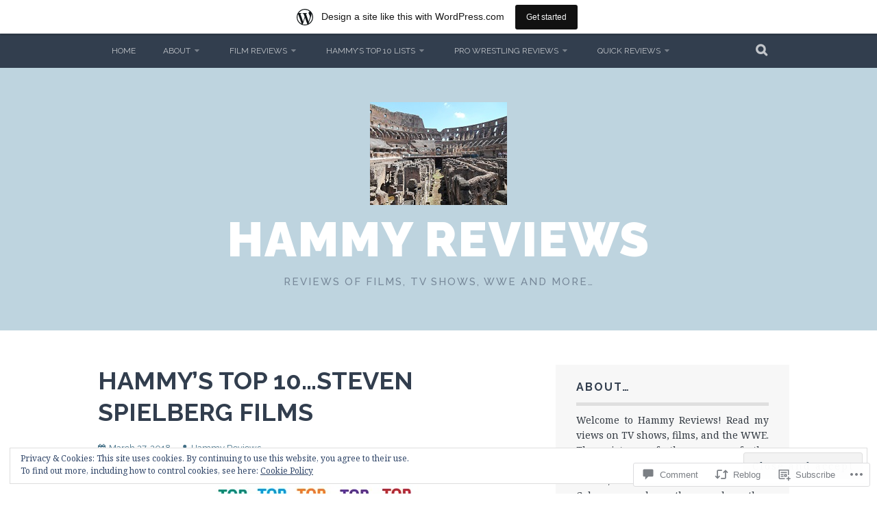

--- FILE ---
content_type: text/html; charset=UTF-8
request_url: https://hammyreviews.wordpress.com/2018/03/27/hammys-top-10-steven-spielberg-films/
body_size: 36571
content:
<!DOCTYPE html>
<html lang="en">
<head>
<meta charset="UTF-8">
<meta name="viewport" content="width=device-width, initial-scale=1">
<link rel="profile" href="http://gmpg.org/xfn/11">
<link rel="pingback" href="https://hammyreviews.wordpress.com/xmlrpc.php">
<title>HAMMY&#8217;S TOP 10&#8230;STEVEN SPIELBERG FILMS &#8211; Hammy Reviews</title>
<meta name='robots' content='max-image-preview:large' />
<meta name="google-site-verification" content="uPXUB1ldLf7VFoPn30LVV80nX_Kesu_RqTMvf9Rxprc" />
<link rel='dns-prefetch' href='//s0.wp.com' />
<link rel='dns-prefetch' href='//widgets.wp.com' />
<link rel='dns-prefetch' href='//wordpress.com' />
<link rel='dns-prefetch' href='//fonts-api.wp.com' />
<link rel='dns-prefetch' href='//af.pubmine.com' />
<link rel="alternate" type="application/rss+xml" title="Hammy Reviews &raquo; Feed" href="https://hammyreviews.wordpress.com/feed/" />
<link rel="alternate" type="application/rss+xml" title="Hammy Reviews &raquo; Comments Feed" href="https://hammyreviews.wordpress.com/comments/feed/" />
<link rel="alternate" type="application/rss+xml" title="Hammy Reviews &raquo; HAMMY&#8217;S TOP 10&#8230;STEVEN SPIELBERG&nbsp;FILMS Comments Feed" href="https://hammyreviews.wordpress.com/2018/03/27/hammys-top-10-steven-spielberg-films/feed/" />
	<script type="text/javascript">
		/* <![CDATA[ */
		function addLoadEvent(func) {
			var oldonload = window.onload;
			if (typeof window.onload != 'function') {
				window.onload = func;
			} else {
				window.onload = function () {
					oldonload();
					func();
				}
			}
		}
		/* ]]> */
	</script>
	<link crossorigin='anonymous' rel='stylesheet' id='all-css-0-1' href='/_static/??-eJx9jNsKAjEMBX/IGhel4oP4Ld1tKN2mF5qU4t+7K6J4wcdJzgz0oqacBJNAbKpQcz4xdG8dCgO25ZuDR0Wmg2AsZAQZWK6E24l5A78DM0oxU3gwcEsQs220uBXXhlUls3zQvyL5gK/unb7mI2X3FKKpAcUnp0ZTYZm+X1b5Es/DUQ/6sDvp/XwDuKdkPw==&cssminify=yes' type='text/css' media='all' />
<style id='wp-emoji-styles-inline-css'>

	img.wp-smiley, img.emoji {
		display: inline !important;
		border: none !important;
		box-shadow: none !important;
		height: 1em !important;
		width: 1em !important;
		margin: 0 0.07em !important;
		vertical-align: -0.1em !important;
		background: none !important;
		padding: 0 !important;
	}
/*# sourceURL=wp-emoji-styles-inline-css */
</style>
<link crossorigin='anonymous' rel='stylesheet' id='all-css-2-1' href='/wp-content/plugins/gutenberg-core/v22.2.0/build/styles/block-library/style.css?m=1764855221i&cssminify=yes' type='text/css' media='all' />
<style id='wp-block-library-inline-css'>
.has-text-align-justify {
	text-align:justify;
}
.has-text-align-justify{text-align:justify;}

/*# sourceURL=wp-block-library-inline-css */
</style><style id='global-styles-inline-css'>
:root{--wp--preset--aspect-ratio--square: 1;--wp--preset--aspect-ratio--4-3: 4/3;--wp--preset--aspect-ratio--3-4: 3/4;--wp--preset--aspect-ratio--3-2: 3/2;--wp--preset--aspect-ratio--2-3: 2/3;--wp--preset--aspect-ratio--16-9: 16/9;--wp--preset--aspect-ratio--9-16: 9/16;--wp--preset--color--black: #000000;--wp--preset--color--cyan-bluish-gray: #abb8c3;--wp--preset--color--white: #ffffff;--wp--preset--color--pale-pink: #f78da7;--wp--preset--color--vivid-red: #cf2e2e;--wp--preset--color--luminous-vivid-orange: #ff6900;--wp--preset--color--luminous-vivid-amber: #fcb900;--wp--preset--color--light-green-cyan: #7bdcb5;--wp--preset--color--vivid-green-cyan: #00d084;--wp--preset--color--pale-cyan-blue: #8ed1fc;--wp--preset--color--vivid-cyan-blue: #0693e3;--wp--preset--color--vivid-purple: #9b51e0;--wp--preset--gradient--vivid-cyan-blue-to-vivid-purple: linear-gradient(135deg,rgb(6,147,227) 0%,rgb(155,81,224) 100%);--wp--preset--gradient--light-green-cyan-to-vivid-green-cyan: linear-gradient(135deg,rgb(122,220,180) 0%,rgb(0,208,130) 100%);--wp--preset--gradient--luminous-vivid-amber-to-luminous-vivid-orange: linear-gradient(135deg,rgb(252,185,0) 0%,rgb(255,105,0) 100%);--wp--preset--gradient--luminous-vivid-orange-to-vivid-red: linear-gradient(135deg,rgb(255,105,0) 0%,rgb(207,46,46) 100%);--wp--preset--gradient--very-light-gray-to-cyan-bluish-gray: linear-gradient(135deg,rgb(238,238,238) 0%,rgb(169,184,195) 100%);--wp--preset--gradient--cool-to-warm-spectrum: linear-gradient(135deg,rgb(74,234,220) 0%,rgb(151,120,209) 20%,rgb(207,42,186) 40%,rgb(238,44,130) 60%,rgb(251,105,98) 80%,rgb(254,248,76) 100%);--wp--preset--gradient--blush-light-purple: linear-gradient(135deg,rgb(255,206,236) 0%,rgb(152,150,240) 100%);--wp--preset--gradient--blush-bordeaux: linear-gradient(135deg,rgb(254,205,165) 0%,rgb(254,45,45) 50%,rgb(107,0,62) 100%);--wp--preset--gradient--luminous-dusk: linear-gradient(135deg,rgb(255,203,112) 0%,rgb(199,81,192) 50%,rgb(65,88,208) 100%);--wp--preset--gradient--pale-ocean: linear-gradient(135deg,rgb(255,245,203) 0%,rgb(182,227,212) 50%,rgb(51,167,181) 100%);--wp--preset--gradient--electric-grass: linear-gradient(135deg,rgb(202,248,128) 0%,rgb(113,206,126) 100%);--wp--preset--gradient--midnight: linear-gradient(135deg,rgb(2,3,129) 0%,rgb(40,116,252) 100%);--wp--preset--font-size--small: 13px;--wp--preset--font-size--medium: 20px;--wp--preset--font-size--large: 36px;--wp--preset--font-size--x-large: 42px;--wp--preset--font-family--albert-sans: 'Albert Sans', sans-serif;--wp--preset--font-family--alegreya: Alegreya, serif;--wp--preset--font-family--arvo: Arvo, serif;--wp--preset--font-family--bodoni-moda: 'Bodoni Moda', serif;--wp--preset--font-family--bricolage-grotesque: 'Bricolage Grotesque', sans-serif;--wp--preset--font-family--cabin: Cabin, sans-serif;--wp--preset--font-family--chivo: Chivo, sans-serif;--wp--preset--font-family--commissioner: Commissioner, sans-serif;--wp--preset--font-family--cormorant: Cormorant, serif;--wp--preset--font-family--courier-prime: 'Courier Prime', monospace;--wp--preset--font-family--crimson-pro: 'Crimson Pro', serif;--wp--preset--font-family--dm-mono: 'DM Mono', monospace;--wp--preset--font-family--dm-sans: 'DM Sans', sans-serif;--wp--preset--font-family--dm-serif-display: 'DM Serif Display', serif;--wp--preset--font-family--domine: Domine, serif;--wp--preset--font-family--eb-garamond: 'EB Garamond', serif;--wp--preset--font-family--epilogue: Epilogue, sans-serif;--wp--preset--font-family--fahkwang: Fahkwang, sans-serif;--wp--preset--font-family--figtree: Figtree, sans-serif;--wp--preset--font-family--fira-sans: 'Fira Sans', sans-serif;--wp--preset--font-family--fjalla-one: 'Fjalla One', sans-serif;--wp--preset--font-family--fraunces: Fraunces, serif;--wp--preset--font-family--gabarito: Gabarito, system-ui;--wp--preset--font-family--ibm-plex-mono: 'IBM Plex Mono', monospace;--wp--preset--font-family--ibm-plex-sans: 'IBM Plex Sans', sans-serif;--wp--preset--font-family--ibarra-real-nova: 'Ibarra Real Nova', serif;--wp--preset--font-family--instrument-serif: 'Instrument Serif', serif;--wp--preset--font-family--inter: Inter, sans-serif;--wp--preset--font-family--josefin-sans: 'Josefin Sans', sans-serif;--wp--preset--font-family--jost: Jost, sans-serif;--wp--preset--font-family--libre-baskerville: 'Libre Baskerville', serif;--wp--preset--font-family--libre-franklin: 'Libre Franklin', sans-serif;--wp--preset--font-family--literata: Literata, serif;--wp--preset--font-family--lora: Lora, serif;--wp--preset--font-family--merriweather: Merriweather, serif;--wp--preset--font-family--montserrat: Montserrat, sans-serif;--wp--preset--font-family--newsreader: Newsreader, serif;--wp--preset--font-family--noto-sans-mono: 'Noto Sans Mono', sans-serif;--wp--preset--font-family--nunito: Nunito, sans-serif;--wp--preset--font-family--open-sans: 'Open Sans', sans-serif;--wp--preset--font-family--overpass: Overpass, sans-serif;--wp--preset--font-family--pt-serif: 'PT Serif', serif;--wp--preset--font-family--petrona: Petrona, serif;--wp--preset--font-family--piazzolla: Piazzolla, serif;--wp--preset--font-family--playfair-display: 'Playfair Display', serif;--wp--preset--font-family--plus-jakarta-sans: 'Plus Jakarta Sans', sans-serif;--wp--preset--font-family--poppins: Poppins, sans-serif;--wp--preset--font-family--raleway: Raleway, sans-serif;--wp--preset--font-family--roboto: Roboto, sans-serif;--wp--preset--font-family--roboto-slab: 'Roboto Slab', serif;--wp--preset--font-family--rubik: Rubik, sans-serif;--wp--preset--font-family--rufina: Rufina, serif;--wp--preset--font-family--sora: Sora, sans-serif;--wp--preset--font-family--source-sans-3: 'Source Sans 3', sans-serif;--wp--preset--font-family--source-serif-4: 'Source Serif 4', serif;--wp--preset--font-family--space-mono: 'Space Mono', monospace;--wp--preset--font-family--syne: Syne, sans-serif;--wp--preset--font-family--texturina: Texturina, serif;--wp--preset--font-family--urbanist: Urbanist, sans-serif;--wp--preset--font-family--work-sans: 'Work Sans', sans-serif;--wp--preset--spacing--20: 0.44rem;--wp--preset--spacing--30: 0.67rem;--wp--preset--spacing--40: 1rem;--wp--preset--spacing--50: 1.5rem;--wp--preset--spacing--60: 2.25rem;--wp--preset--spacing--70: 3.38rem;--wp--preset--spacing--80: 5.06rem;--wp--preset--shadow--natural: 6px 6px 9px rgba(0, 0, 0, 0.2);--wp--preset--shadow--deep: 12px 12px 50px rgba(0, 0, 0, 0.4);--wp--preset--shadow--sharp: 6px 6px 0px rgba(0, 0, 0, 0.2);--wp--preset--shadow--outlined: 6px 6px 0px -3px rgb(255, 255, 255), 6px 6px rgb(0, 0, 0);--wp--preset--shadow--crisp: 6px 6px 0px rgb(0, 0, 0);}:where(.is-layout-flex){gap: 0.5em;}:where(.is-layout-grid){gap: 0.5em;}body .is-layout-flex{display: flex;}.is-layout-flex{flex-wrap: wrap;align-items: center;}.is-layout-flex > :is(*, div){margin: 0;}body .is-layout-grid{display: grid;}.is-layout-grid > :is(*, div){margin: 0;}:where(.wp-block-columns.is-layout-flex){gap: 2em;}:where(.wp-block-columns.is-layout-grid){gap: 2em;}:where(.wp-block-post-template.is-layout-flex){gap: 1.25em;}:where(.wp-block-post-template.is-layout-grid){gap: 1.25em;}.has-black-color{color: var(--wp--preset--color--black) !important;}.has-cyan-bluish-gray-color{color: var(--wp--preset--color--cyan-bluish-gray) !important;}.has-white-color{color: var(--wp--preset--color--white) !important;}.has-pale-pink-color{color: var(--wp--preset--color--pale-pink) !important;}.has-vivid-red-color{color: var(--wp--preset--color--vivid-red) !important;}.has-luminous-vivid-orange-color{color: var(--wp--preset--color--luminous-vivid-orange) !important;}.has-luminous-vivid-amber-color{color: var(--wp--preset--color--luminous-vivid-amber) !important;}.has-light-green-cyan-color{color: var(--wp--preset--color--light-green-cyan) !important;}.has-vivid-green-cyan-color{color: var(--wp--preset--color--vivid-green-cyan) !important;}.has-pale-cyan-blue-color{color: var(--wp--preset--color--pale-cyan-blue) !important;}.has-vivid-cyan-blue-color{color: var(--wp--preset--color--vivid-cyan-blue) !important;}.has-vivid-purple-color{color: var(--wp--preset--color--vivid-purple) !important;}.has-black-background-color{background-color: var(--wp--preset--color--black) !important;}.has-cyan-bluish-gray-background-color{background-color: var(--wp--preset--color--cyan-bluish-gray) !important;}.has-white-background-color{background-color: var(--wp--preset--color--white) !important;}.has-pale-pink-background-color{background-color: var(--wp--preset--color--pale-pink) !important;}.has-vivid-red-background-color{background-color: var(--wp--preset--color--vivid-red) !important;}.has-luminous-vivid-orange-background-color{background-color: var(--wp--preset--color--luminous-vivid-orange) !important;}.has-luminous-vivid-amber-background-color{background-color: var(--wp--preset--color--luminous-vivid-amber) !important;}.has-light-green-cyan-background-color{background-color: var(--wp--preset--color--light-green-cyan) !important;}.has-vivid-green-cyan-background-color{background-color: var(--wp--preset--color--vivid-green-cyan) !important;}.has-pale-cyan-blue-background-color{background-color: var(--wp--preset--color--pale-cyan-blue) !important;}.has-vivid-cyan-blue-background-color{background-color: var(--wp--preset--color--vivid-cyan-blue) !important;}.has-vivid-purple-background-color{background-color: var(--wp--preset--color--vivid-purple) !important;}.has-black-border-color{border-color: var(--wp--preset--color--black) !important;}.has-cyan-bluish-gray-border-color{border-color: var(--wp--preset--color--cyan-bluish-gray) !important;}.has-white-border-color{border-color: var(--wp--preset--color--white) !important;}.has-pale-pink-border-color{border-color: var(--wp--preset--color--pale-pink) !important;}.has-vivid-red-border-color{border-color: var(--wp--preset--color--vivid-red) !important;}.has-luminous-vivid-orange-border-color{border-color: var(--wp--preset--color--luminous-vivid-orange) !important;}.has-luminous-vivid-amber-border-color{border-color: var(--wp--preset--color--luminous-vivid-amber) !important;}.has-light-green-cyan-border-color{border-color: var(--wp--preset--color--light-green-cyan) !important;}.has-vivid-green-cyan-border-color{border-color: var(--wp--preset--color--vivid-green-cyan) !important;}.has-pale-cyan-blue-border-color{border-color: var(--wp--preset--color--pale-cyan-blue) !important;}.has-vivid-cyan-blue-border-color{border-color: var(--wp--preset--color--vivid-cyan-blue) !important;}.has-vivid-purple-border-color{border-color: var(--wp--preset--color--vivid-purple) !important;}.has-vivid-cyan-blue-to-vivid-purple-gradient-background{background: var(--wp--preset--gradient--vivid-cyan-blue-to-vivid-purple) !important;}.has-light-green-cyan-to-vivid-green-cyan-gradient-background{background: var(--wp--preset--gradient--light-green-cyan-to-vivid-green-cyan) !important;}.has-luminous-vivid-amber-to-luminous-vivid-orange-gradient-background{background: var(--wp--preset--gradient--luminous-vivid-amber-to-luminous-vivid-orange) !important;}.has-luminous-vivid-orange-to-vivid-red-gradient-background{background: var(--wp--preset--gradient--luminous-vivid-orange-to-vivid-red) !important;}.has-very-light-gray-to-cyan-bluish-gray-gradient-background{background: var(--wp--preset--gradient--very-light-gray-to-cyan-bluish-gray) !important;}.has-cool-to-warm-spectrum-gradient-background{background: var(--wp--preset--gradient--cool-to-warm-spectrum) !important;}.has-blush-light-purple-gradient-background{background: var(--wp--preset--gradient--blush-light-purple) !important;}.has-blush-bordeaux-gradient-background{background: var(--wp--preset--gradient--blush-bordeaux) !important;}.has-luminous-dusk-gradient-background{background: var(--wp--preset--gradient--luminous-dusk) !important;}.has-pale-ocean-gradient-background{background: var(--wp--preset--gradient--pale-ocean) !important;}.has-electric-grass-gradient-background{background: var(--wp--preset--gradient--electric-grass) !important;}.has-midnight-gradient-background{background: var(--wp--preset--gradient--midnight) !important;}.has-small-font-size{font-size: var(--wp--preset--font-size--small) !important;}.has-medium-font-size{font-size: var(--wp--preset--font-size--medium) !important;}.has-large-font-size{font-size: var(--wp--preset--font-size--large) !important;}.has-x-large-font-size{font-size: var(--wp--preset--font-size--x-large) !important;}.has-albert-sans-font-family{font-family: var(--wp--preset--font-family--albert-sans) !important;}.has-alegreya-font-family{font-family: var(--wp--preset--font-family--alegreya) !important;}.has-arvo-font-family{font-family: var(--wp--preset--font-family--arvo) !important;}.has-bodoni-moda-font-family{font-family: var(--wp--preset--font-family--bodoni-moda) !important;}.has-bricolage-grotesque-font-family{font-family: var(--wp--preset--font-family--bricolage-grotesque) !important;}.has-cabin-font-family{font-family: var(--wp--preset--font-family--cabin) !important;}.has-chivo-font-family{font-family: var(--wp--preset--font-family--chivo) !important;}.has-commissioner-font-family{font-family: var(--wp--preset--font-family--commissioner) !important;}.has-cormorant-font-family{font-family: var(--wp--preset--font-family--cormorant) !important;}.has-courier-prime-font-family{font-family: var(--wp--preset--font-family--courier-prime) !important;}.has-crimson-pro-font-family{font-family: var(--wp--preset--font-family--crimson-pro) !important;}.has-dm-mono-font-family{font-family: var(--wp--preset--font-family--dm-mono) !important;}.has-dm-sans-font-family{font-family: var(--wp--preset--font-family--dm-sans) !important;}.has-dm-serif-display-font-family{font-family: var(--wp--preset--font-family--dm-serif-display) !important;}.has-domine-font-family{font-family: var(--wp--preset--font-family--domine) !important;}.has-eb-garamond-font-family{font-family: var(--wp--preset--font-family--eb-garamond) !important;}.has-epilogue-font-family{font-family: var(--wp--preset--font-family--epilogue) !important;}.has-fahkwang-font-family{font-family: var(--wp--preset--font-family--fahkwang) !important;}.has-figtree-font-family{font-family: var(--wp--preset--font-family--figtree) !important;}.has-fira-sans-font-family{font-family: var(--wp--preset--font-family--fira-sans) !important;}.has-fjalla-one-font-family{font-family: var(--wp--preset--font-family--fjalla-one) !important;}.has-fraunces-font-family{font-family: var(--wp--preset--font-family--fraunces) !important;}.has-gabarito-font-family{font-family: var(--wp--preset--font-family--gabarito) !important;}.has-ibm-plex-mono-font-family{font-family: var(--wp--preset--font-family--ibm-plex-mono) !important;}.has-ibm-plex-sans-font-family{font-family: var(--wp--preset--font-family--ibm-plex-sans) !important;}.has-ibarra-real-nova-font-family{font-family: var(--wp--preset--font-family--ibarra-real-nova) !important;}.has-instrument-serif-font-family{font-family: var(--wp--preset--font-family--instrument-serif) !important;}.has-inter-font-family{font-family: var(--wp--preset--font-family--inter) !important;}.has-josefin-sans-font-family{font-family: var(--wp--preset--font-family--josefin-sans) !important;}.has-jost-font-family{font-family: var(--wp--preset--font-family--jost) !important;}.has-libre-baskerville-font-family{font-family: var(--wp--preset--font-family--libre-baskerville) !important;}.has-libre-franklin-font-family{font-family: var(--wp--preset--font-family--libre-franklin) !important;}.has-literata-font-family{font-family: var(--wp--preset--font-family--literata) !important;}.has-lora-font-family{font-family: var(--wp--preset--font-family--lora) !important;}.has-merriweather-font-family{font-family: var(--wp--preset--font-family--merriweather) !important;}.has-montserrat-font-family{font-family: var(--wp--preset--font-family--montserrat) !important;}.has-newsreader-font-family{font-family: var(--wp--preset--font-family--newsreader) !important;}.has-noto-sans-mono-font-family{font-family: var(--wp--preset--font-family--noto-sans-mono) !important;}.has-nunito-font-family{font-family: var(--wp--preset--font-family--nunito) !important;}.has-open-sans-font-family{font-family: var(--wp--preset--font-family--open-sans) !important;}.has-overpass-font-family{font-family: var(--wp--preset--font-family--overpass) !important;}.has-pt-serif-font-family{font-family: var(--wp--preset--font-family--pt-serif) !important;}.has-petrona-font-family{font-family: var(--wp--preset--font-family--petrona) !important;}.has-piazzolla-font-family{font-family: var(--wp--preset--font-family--piazzolla) !important;}.has-playfair-display-font-family{font-family: var(--wp--preset--font-family--playfair-display) !important;}.has-plus-jakarta-sans-font-family{font-family: var(--wp--preset--font-family--plus-jakarta-sans) !important;}.has-poppins-font-family{font-family: var(--wp--preset--font-family--poppins) !important;}.has-raleway-font-family{font-family: var(--wp--preset--font-family--raleway) !important;}.has-roboto-font-family{font-family: var(--wp--preset--font-family--roboto) !important;}.has-roboto-slab-font-family{font-family: var(--wp--preset--font-family--roboto-slab) !important;}.has-rubik-font-family{font-family: var(--wp--preset--font-family--rubik) !important;}.has-rufina-font-family{font-family: var(--wp--preset--font-family--rufina) !important;}.has-sora-font-family{font-family: var(--wp--preset--font-family--sora) !important;}.has-source-sans-3-font-family{font-family: var(--wp--preset--font-family--source-sans-3) !important;}.has-source-serif-4-font-family{font-family: var(--wp--preset--font-family--source-serif-4) !important;}.has-space-mono-font-family{font-family: var(--wp--preset--font-family--space-mono) !important;}.has-syne-font-family{font-family: var(--wp--preset--font-family--syne) !important;}.has-texturina-font-family{font-family: var(--wp--preset--font-family--texturina) !important;}.has-urbanist-font-family{font-family: var(--wp--preset--font-family--urbanist) !important;}.has-work-sans-font-family{font-family: var(--wp--preset--font-family--work-sans) !important;}
/*# sourceURL=global-styles-inline-css */
</style>

<style id='classic-theme-styles-inline-css'>
/*! This file is auto-generated */
.wp-block-button__link{color:#fff;background-color:#32373c;border-radius:9999px;box-shadow:none;text-decoration:none;padding:calc(.667em + 2px) calc(1.333em + 2px);font-size:1.125em}.wp-block-file__button{background:#32373c;color:#fff;text-decoration:none}
/*# sourceURL=/wp-includes/css/classic-themes.min.css */
</style>
<link crossorigin='anonymous' rel='stylesheet' id='all-css-4-1' href='/_static/??-eJx9j9sOwjAIhl/ISjTzdGF8FNMD0c7RNYVuPr4sy27U7IbADx8/wJiN75NgEqBqclcfMTH4vqDqlK2AThCGaLFD0rGtZ97Af2yM4YGiOC+5EXyvI1ltjHO5ILPRSLGSkad68RrXomTrX0alecXcAK5p6d0HTKEvYKv0ZEWi/6GAiwdXYxdgwOLUWcXpS/6up1tudN2djud9c2maQ/sBK5V29A==&cssminify=yes' type='text/css' media='all' />
<link rel='stylesheet' id='verbum-gutenberg-css-css' href='https://widgets.wp.com/verbum-block-editor/block-editor.css?ver=1738686361' media='all' />
<link crossorigin='anonymous' rel='stylesheet' id='all-css-6-1' href='/_static/??-eJxdjNsOQDAQRH9IbVyCF/EtyKJ0t03apr9vkYh4mzmTOZCcmi0H5AAUlTNx1exhtkSClNEHSvM/kgvJQAPboOXt3/AMH2fYkMTg4gTOjIy3a5FRjQm9JbweA/VFXTVtV5VdsZ8PqDXU&cssminify=yes' type='text/css' media='all' />
<link rel='stylesheet' id='plane-fonts-css' href='https://fonts-api.wp.com/css?family=Raleway%3A400%2C500%2C700%2C900%7CNoto+Serif%3A400%2C700%2C400italic%2C700italic&#038;subset=latin%2Clatin-ext&#038;ver=6.9-RC2-61304' media='all' />
<link crossorigin='anonymous' rel='stylesheet' id='all-css-8-1' href='/_static/??-eJx9i8sKAjEMAH/IGpaKj4P4Ld0QayVNwjZl2b93xYsi7G0GZmC2gCpO4uAPqtTA+gjGSQiaL0x7bG0HW1kR/KRhNtT6N9QejHsu0mCikTWvmGGtvnRryqSBFZMXlR8Jd05leq+3eh1Oh+F4iTGeny+SdU66&cssminify=yes' type='text/css' media='all' />
<link crossorigin='anonymous' rel='stylesheet' id='print-css-9-1' href='/wp-content/mu-plugins/global-print/global-print.css?m=1465851035i&cssminify=yes' type='text/css' media='print' />
<style id='jetpack-global-styles-frontend-style-inline-css'>
:root { --font-headings: unset; --font-base: unset; --font-headings-default: -apple-system,BlinkMacSystemFont,"Segoe UI",Roboto,Oxygen-Sans,Ubuntu,Cantarell,"Helvetica Neue",sans-serif; --font-base-default: -apple-system,BlinkMacSystemFont,"Segoe UI",Roboto,Oxygen-Sans,Ubuntu,Cantarell,"Helvetica Neue",sans-serif;}
/*# sourceURL=jetpack-global-styles-frontend-style-inline-css */
</style>
<link crossorigin='anonymous' rel='stylesheet' id='all-css-12-1' href='/_static/??-eJyNjcEKwjAQRH/IuKitxYP4KRKzIdm62YRuQvHvrdKLCOLtDcy8gbkYl6V6qZCaKdwCicLoa7HuvmbQJpAyNvYKGu3k0SI+3kgStk51A3+LriQONDuybDiHrB/hS1ajT8tt7CBwvln+9TYTBl8VlsrKJkyExgoaJq2v7SWdd0N/2A+nY9ePT815Xvc=&cssminify=yes' type='text/css' media='all' />
<script type="text/javascript" id="jetpack_related-posts-js-extra">
/* <![CDATA[ */
var related_posts_js_options = {"post_heading":"h4"};
//# sourceURL=jetpack_related-posts-js-extra
/* ]]> */
</script>
<script type="text/javascript" id="wpcom-actionbar-placeholder-js-extra">
/* <![CDATA[ */
var actionbardata = {"siteID":"87537238","postID":"4359","siteURL":"https://hammyreviews.wordpress.com","xhrURL":"https://hammyreviews.wordpress.com/wp-admin/admin-ajax.php","nonce":"ea2019d99d","isLoggedIn":"","statusMessage":"","subsEmailDefault":"instantly","proxyScriptUrl":"https://s0.wp.com/wp-content/js/wpcom-proxy-request.js?m=1513050504i&amp;ver=20211021","shortlink":"https://wp.me/p5ViqW-18j","i18n":{"followedText":"New posts from this site will now appear in your \u003Ca href=\"https://wordpress.com/reader\"\u003EReader\u003C/a\u003E","foldBar":"Collapse this bar","unfoldBar":"Expand this bar","shortLinkCopied":"Shortlink copied to clipboard."}};
//# sourceURL=wpcom-actionbar-placeholder-js-extra
/* ]]> */
</script>
<script type="text/javascript" id="jetpack-mu-wpcom-settings-js-before">
/* <![CDATA[ */
var JETPACK_MU_WPCOM_SETTINGS = {"assetsUrl":"https://s0.wp.com/wp-content/mu-plugins/jetpack-mu-wpcom-plugin/sun/jetpack_vendor/automattic/jetpack-mu-wpcom/src/build/"};
//# sourceURL=jetpack-mu-wpcom-settings-js-before
/* ]]> */
</script>
<script crossorigin='anonymous' type='text/javascript'  src='/_static/??-eJx1kN0OgjAMhV/IWjEhcGN8FAPbsmzuz3UDeXuHoEGjV+1Je76TFscAzLskXEKbIZgslSPUIoWOXVeNlB1elGPYZ2U4RmG6JDgET4k+1d4qt9e0ww1Xlx2TIER/n16zAjOZC5qH+pZFnNayBfxdAqtkLKG/0nrj5fuO0UfecQJmOqIFxGzA4TgXcN6B5CF+IzaPGBWXIj2NSwt9Ls5BibG4zvZUNXV9qKqmbfUDfhx7Kw=='></script>
<script type="text/javascript" id="rlt-proxy-js-after">
/* <![CDATA[ */
	rltInitialize( {"token":null,"iframeOrigins":["https:\/\/widgets.wp.com"]} );
//# sourceURL=rlt-proxy-js-after
/* ]]> */
</script>
<link rel="EditURI" type="application/rsd+xml" title="RSD" href="https://hammyreviews.wordpress.com/xmlrpc.php?rsd" />
<meta name="generator" content="WordPress.com" />
<link rel="canonical" href="https://hammyreviews.wordpress.com/2018/03/27/hammys-top-10-steven-spielberg-films/" />
<link rel='shortlink' href='https://wp.me/p5ViqW-18j' />
<link rel="alternate" type="application/json+oembed" href="https://public-api.wordpress.com/oembed/?format=json&amp;url=https%3A%2F%2Fhammyreviews.wordpress.com%2F2018%2F03%2F27%2Fhammys-top-10-steven-spielberg-films%2F&amp;for=wpcom-auto-discovery" /><link rel="alternate" type="application/xml+oembed" href="https://public-api.wordpress.com/oembed/?format=xml&amp;url=https%3A%2F%2Fhammyreviews.wordpress.com%2F2018%2F03%2F27%2Fhammys-top-10-steven-spielberg-films%2F&amp;for=wpcom-auto-discovery" />
<!-- Jetpack Open Graph Tags -->
<meta property="og:type" content="article" />
<meta property="og:title" content="HAMMY&#8217;S TOP 10&#8230;STEVEN SPIELBERG FILMS" />
<meta property="og:url" content="https://hammyreviews.wordpress.com/2018/03/27/hammys-top-10-steven-spielberg-films/" />
<meta property="og:description" content="Steven Spielberg is back, baby! Yes, I suppose he did come back with The Post, but he’s going back to his blockbuster roots with Ready Player One this week. Does anyone do a special-effects heavy b…" />
<meta property="article:published_time" content="2018-03-27T18:36:20+00:00" />
<meta property="article:modified_time" content="2018-03-27T18:36:20+00:00" />
<meta property="og:site_name" content="Hammy Reviews" />
<meta property="og:image" content="https://hammyreviews.wordpress.com/wp-content/uploads/2015/12/top-10.jpg?w=300" />
<meta property="og:image:width" content="300" />
<meta property="og:image:height" content="62" />
<meta property="og:image:alt" content="" />
<meta property="og:locale" content="en_US" />
<meta property="fb:app_id" content="249643311490" />
<meta property="article:publisher" content="https://www.facebook.com/WordPresscom" />
<meta name="twitter:text:title" content="HAMMY&#8217;S TOP 10&#8230;STEVEN SPIELBERG&nbsp;FILMS" />
<meta name="twitter:image" content="https://hammyreviews.wordpress.com/wp-content/uploads/2015/12/top-10.jpg?w=144" />
<meta name="twitter:card" content="summary" />

<!-- End Jetpack Open Graph Tags -->
<link rel="shortcut icon" type="image/x-icon" href="https://secure.gravatar.com/blavatar/188754c91a63290cdf02d9c8fd2cc565777012d11f5129709ee75a19d86b290f?s=32" sizes="16x16" />
<link rel="icon" type="image/x-icon" href="https://secure.gravatar.com/blavatar/188754c91a63290cdf02d9c8fd2cc565777012d11f5129709ee75a19d86b290f?s=32" sizes="16x16" />
<link rel="apple-touch-icon" href="https://secure.gravatar.com/blavatar/188754c91a63290cdf02d9c8fd2cc565777012d11f5129709ee75a19d86b290f?s=114" />
<link rel='openid.server' href='https://hammyreviews.wordpress.com/?openidserver=1' />
<link rel='openid.delegate' href='https://hammyreviews.wordpress.com/' />
<link rel="search" type="application/opensearchdescription+xml" href="https://hammyreviews.wordpress.com/osd.xml" title="Hammy Reviews" />
<link rel="search" type="application/opensearchdescription+xml" href="https://s1.wp.com/opensearch.xml" title="WordPress.com" />
		<style type="text/css">
			.recentcomments a {
				display: inline !important;
				padding: 0 !important;
				margin: 0 !important;
			}

			table.recentcommentsavatartop img.avatar, table.recentcommentsavatarend img.avatar {
				border: 0px;
				margin: 0;
			}

			table.recentcommentsavatartop a, table.recentcommentsavatarend a {
				border: 0px !important;
				background-color: transparent !important;
			}

			td.recentcommentsavatarend, td.recentcommentsavatartop {
				padding: 0px 0px 1px 0px;
				margin: 0px;
			}

			td.recentcommentstextend {
				border: none !important;
				padding: 0px 0px 2px 10px;
			}

			.rtl td.recentcommentstextend {
				padding: 0px 10px 2px 0px;
			}

			td.recentcommentstexttop {
				border: none;
				padding: 0px 0px 0px 10px;
			}

			.rtl td.recentcommentstexttop {
				padding: 0px 10px 0px 0px;
			}
		</style>
		<meta name="description" content="Steven Spielberg is back, baby! Yes, I suppose he did come back with The Post, but he’s going back to his blockbuster roots with Ready Player One this week. Does anyone do a special-effects heavy blockbuster with a heart better than Spielberg? Probably not. Is there a director better than Spielberg? That’s a question I&hellip;" />
<script type="text/javascript">
/* <![CDATA[ */
var wa_client = {}; wa_client.cmd = []; wa_client.config = { 'blog_id': 87537238, 'blog_language': 'en', 'is_wordads': false, 'hosting_type': 0, 'afp_account_id': 'pub-6913736107764433', 'afp_host_id': 5038568878849053, 'theme': 'pub/plane', '_': { 'title': 'Advertisement', 'privacy_settings': 'Privacy Settings' }, 'formats': [ 'inline', 'belowpost', 'bottom_sticky', 'sidebar_sticky_right', 'sidebar', 'gutenberg_rectangle', 'gutenberg_leaderboard', 'gutenberg_mobile_leaderboard', 'gutenberg_skyscraper' ] };
/* ]]> */
</script>
		<script type="text/javascript">

			window.doNotSellCallback = function() {

				var linkElements = [
					'a[href="https://wordpress.com/?ref=footer_blog"]',
					'a[href="https://wordpress.com/?ref=footer_website"]',
					'a[href="https://wordpress.com/?ref=vertical_footer"]',
					'a[href^="https://wordpress.com/?ref=footer_segment_"]',
				].join(',');

				var dnsLink = document.createElement( 'a' );
				dnsLink.href = 'https://wordpress.com/advertising-program-optout/';
				dnsLink.classList.add( 'do-not-sell-link' );
				dnsLink.rel = 'nofollow';
				dnsLink.style.marginLeft = '0.5em';
				dnsLink.textContent = 'Do Not Sell or Share My Personal Information';

				var creditLinks = document.querySelectorAll( linkElements );

				if ( 0 === creditLinks.length ) {
					return false;
				}

				Array.prototype.forEach.call( creditLinks, function( el ) {
					el.insertAdjacentElement( 'afterend', dnsLink );
				});

				return true;
			};

		</script>
		<script type="text/javascript">
	window.google_analytics_uacct = "UA-52447-2";
</script>

<script type="text/javascript">
	var _gaq = _gaq || [];
	_gaq.push(['_setAccount', 'UA-52447-2']);
	_gaq.push(['_gat._anonymizeIp']);
	_gaq.push(['_setDomainName', 'wordpress.com']);
	_gaq.push(['_initData']);
	_gaq.push(['_trackPageview']);

	(function() {
		var ga = document.createElement('script'); ga.type = 'text/javascript'; ga.async = true;
		ga.src = ('https:' == document.location.protocol ? 'https://ssl' : 'http://www') + '.google-analytics.com/ga.js';
		(document.getElementsByTagName('head')[0] || document.getElementsByTagName('body')[0]).appendChild(ga);
	})();
</script>
<link crossorigin='anonymous' rel='stylesheet' id='all-css-0-3' href='/_static/??-eJydjtsKwkAMRH/INtQL6oP4KdKmoaTd3YQmy+LfW/ECvqlvc4bhMFC0QklOySHmSkMeOBmM5Nri9GSwnODCCaELgpOBFVaaazRbwdeCKH0OZIDtLNkovDev4kff41Dm0C/YGc6szrJsP6iOnP48WrgfyA1ctFKxJZlfA91t53hq9rvN8dBsm/V4A009eyk=&cssminify=yes' type='text/css' media='all' />
</head>

<body class="wp-singular post-template-default single single-post postid-4359 single-format-standard wp-custom-logo wp-theme-pubplane customizer-styles-applied jetpack-reblog-enabled has-site-logo has-marketing-bar has-marketing-bar-theme-plane">
	<a class="skip-link screen-reader-text" href="#content">Skip to content</a>

	<div class="site-top">
		<div class="content-wrapper">
			<nav id="site-navigation" class="main-navigation" role="navigation">
				<button class="menu-toggle" aria-controls="menu" aria-expanded="false"><span class="screen-reader-text">Primary Menu</span></button>
				<div class="nav-menu"><ul>
<li ><a href="https://hammyreviews.wordpress.com/">Home</a></li><li class="page_item page-item-1 page_item_has_children"><a href="https://hammyreviews.wordpress.com/about/">About</a>
<ul class='children'>
	<li class="page_item page-item-373"><a href="https://hammyreviews.wordpress.com/about/books/">Book Reviews</a></li>
	<li class="page_item page-item-4598"><a href="https://hammyreviews.wordpress.com/about/random-blogs/">Random Blogs</a></li>
	<li class="page_item page-item-51 page_item_has_children"><a href="https://hammyreviews.wordpress.com/about/tv/">TV Reviews</a>
	<ul class='children'>
		<li class="page_item page-item-1680"><a href="https://hammyreviews.wordpress.com/about/tv/the-x-files-reviews/">&#8216;The X Files&#8217;&nbsp;Reviews</a></li>
		<li class="page_item page-item-517"><a href="https://hammyreviews.wordpress.com/about/tv/doctor-who-reviews/">Doctor Who Reviews</a></li>
		<li class="page_item page-item-729"><a href="https://hammyreviews.wordpress.com/about/tv/guest-reviews-by-adam-price-bbcs-napoleon-the-great/">Guest Reviews by Adam Price: BBC&#8217;s Napoleon the&nbsp;Great</a></li>
		<li class="page_item page-item-1088"><a href="https://hammyreviews.wordpress.com/about/tv/this-is-england-90-reviews/">This Is England &#8217;90&nbsp;Reviews</a></li>
	</ul>
</li>
</ul>
</li>
<li class="page_item page-item-49 page_item_has_children"><a href="https://hammyreviews.wordpress.com/films/">Film Reviews</a>
<ul class='children'>
	<li class="page_item page-item-133"><a href="https://hammyreviews.wordpress.com/films/cinema-reviews/">Cinema Reviews</a></li>
	<li class="page_item page-item-102"><a href="https://hammyreviews.wordpress.com/films/dvd-reviews/">DVD/Blu Ray Reviews</a></li>
	<li class="page_item page-item-2267"><a href="https://hammyreviews.wordpress.com/films/film-reviews-a-z/">Film Reviews A-Z</a></li>
	<li class="page_item page-item-4260"><a href="https://hammyreviews.wordpress.com/films/marvel-cinematic-universe-reviews/">Marvel Cinematic Universe&nbsp;Reviews</a></li>
	<li class="page_item page-item-341"><a href="https://hammyreviews.wordpress.com/films/random-film-thoughts/">Random Film Thoughts</a></li>
	<li class="page_item page-item-4440"><a href="https://hammyreviews.wordpress.com/films/star-wars-reviews/">Star Wars Reviews</a></li>
</ul>
</li>
<li class="page_item page-item-3000 page_item_has_children"><a href="https://hammyreviews.wordpress.com/hammys-top-10-lists/">Hammy&#8217;s Top 10&nbsp;Lists</a>
<ul class='children'>
	<li class="page_item page-item-4901"><a href="https://hammyreviews.wordpress.com/hammys-top-10-lists/hammys-top-10-lists-for-films/">Hammy&#8217;s Top 10 Lists For&nbsp;Films</a></li>
	<li class="page_item page-item-4906"><a href="https://hammyreviews.wordpress.com/hammys-top-10-lists/hammys-top-10-lists-for-video-games/">Hammy&#8217;s Top 10 Lists For Video&nbsp;Games</a></li>
	<li class="page_item page-item-4913"><a href="https://hammyreviews.wordpress.com/hammys-top-10-lists/hammys-top-10-lists-for-wwe/">Hammy&#8217;s Top 10 Lists For&nbsp;WWE</a></li>
</ul>
</li>
<li class="page_item page-item-5286 page_item_has_children"><a href="https://hammyreviews.wordpress.com/reviews-of-wrestling-matches/">Pro Wrestling Reviews</a>
<ul class='children'>
	<li class="page_item page-item-6161"><a href="https://hammyreviews.wordpress.com/reviews-of-wrestling-matches/inside-the-ropes-greatest-matches-of-the-decade-2011-2021/">&#8216;Inside The Ropes 100 Greatest Matches of the Decade 2011-2021&#8217; Reviews</a></li>
	<li class="page_item page-item-148"><a href="https://hammyreviews.wordpress.com/reviews-of-wrestling-matches/random-thoughts/">Random Thoughts on&nbsp;WWE</a></li>
	<li class="page_item page-item-6802 page_item_has_children"><a href="https://hammyreviews.wordpress.com/reviews-of-wrestling-matches/reviews-of-wrestling-matches/">Reviews Of Wrestling&nbsp;Matches</a>
	<ul class='children'>
		<li class="page_item page-item-6686"><a href="https://hammyreviews.wordpress.com/reviews-of-wrestling-matches/reviews-of-wrestling-matches/reviews-of-wrestling-matches-page-1-1-50/">Reviews Of Wrestling Matches Page 1&nbsp;(1-50)</a></li>
		<li class="page_item page-item-6691"><a href="https://hammyreviews.wordpress.com/reviews-of-wrestling-matches/reviews-of-wrestling-matches/reviews-of-wrestling-matches-page-2-51-100/">Reviews Of Wrestling Matches Page 2&nbsp;(51-100)</a></li>
		<li class="page_item page-item-6695"><a href="https://hammyreviews.wordpress.com/reviews-of-wrestling-matches/reviews-of-wrestling-matches/reviews-of-wrestling-matches-page-3-101-150/">Reviews Of Wrestling Matches Page 3&nbsp;(101-150)</a></li>
		<li class="page_item page-item-6699"><a href="https://hammyreviews.wordpress.com/reviews-of-wrestling-matches/reviews-of-wrestling-matches/reviews-of-wrestling-matches-page-4-151-200/">Reviews Of Wrestling Matches Page 4&nbsp;(151-200)</a></li>
		<li class="page_item page-item-6701"><a href="https://hammyreviews.wordpress.com/reviews-of-wrestling-matches/reviews-of-wrestling-matches/reviews-of-wrestling-matches-page-5-201-250/">Reviews Of Wrestling Matches Page 5&nbsp;(201-250)</a></li>
		<li class="page_item page-item-6863"><a href="https://hammyreviews.wordpress.com/reviews-of-wrestling-matches/reviews-of-wrestling-matches/reviews-of-wrestling-matches-page-6-251-300/">Reviews Of Wrestling Matches Page 6&nbsp;(251-300)</a></li>
		<li class="page_item page-item-7203"><a href="https://hammyreviews.wordpress.com/reviews-of-wrestling-matches/reviews-of-wrestling-matches/reviews-of-wrestling-matches-page-7-301-350/">Reviews Of Wrestling Matches Page 7&nbsp;(301-350)</a></li>
		<li class="page_item page-item-7618"><a href="https://hammyreviews.wordpress.com/reviews-of-wrestling-matches/reviews-of-wrestling-matches/reviews-of-wrestling-matches-page-8-351-400/">Reviews Of Wrestling Matches Page 8&nbsp;(351-400)</a></li>
		<li class="page_item page-item-8043"><a href="https://hammyreviews.wordpress.com/reviews-of-wrestling-matches/reviews-of-wrestling-matches/reviews-of-wrestling-matches-page-9-400-450/">Reviews Of Wrestling Matches Page 9&nbsp;(400-450)</a></li>
	</ul>
</li>
	<li class="page_item page-item-42 page_item_has_children"><a href="https://hammyreviews.wordpress.com/reviews-of-wrestling-matches/wwe-network-100-best-matches/">WWE Network&#8217;s &#8216;100 Best Matches To See Before You Die&#8217;&nbsp;Reviews</a>
	<ul class='children'>
		<li class="page_item page-item-3766"><a href="https://hammyreviews.wordpress.com/reviews-of-wrestling-matches/wwe-network-100-best-matches/wwe-networks-100-best-matches-to-see-before-you-die-reviews-the-original-list/">WWE Network&#8217;s &#8216;100 Best Matches To See Before You Die&#8217; Reviews (THE ORIGINAL&nbsp;LIST!)</a></li>
	</ul>
</li>
</ul>
</li>
<li class="page_item page-item-4577 page_item_has_children"><a href="https://hammyreviews.wordpress.com/quick-reviews/">Quick Reviews</a>
<ul class='children'>
	<li class="page_item page-item-4650"><a href="https://hammyreviews.wordpress.com/quick-reviews/quick-film-reviews/">Quick Film Reviews</a></li>
	<li class="page_item page-item-4583"><a href="https://hammyreviews.wordpress.com/quick-reviews/quick-video-game-reviews/">Quick Video Game&nbsp;Reviews</a></li>
</ul>
</li>
</ul></div>
			</nav><!-- #site-navigation -->

			<div class="site-search">
				<button class="search-toggle"><span class="screen-reader-text">Search</span></button>
				<div class="search-expand">
					<div class="search-expand-inner">
						<form role="search" method="get" class="search-form" action="https://hammyreviews.wordpress.com/">
				<label>
					<span class="screen-reader-text">Search for:</span>
					<input type="search" class="search-field" placeholder="Search &hellip;" value="" name="s" />
				</label>
				<input type="submit" class="search-submit" value="Search" />
			</form>					</div>
				</div>
			</div><!-- .site-search -->
    	</div>
	</div><!-- .site-top -->

	<header class="site-header" role="banner">
			<div class="site-branding">
				<a href="https://hammyreviews.wordpress.com/" class="site-logo-link" rel="home" itemprop="url"><img width="200" height="150" src="https://hammyreviews.wordpress.com/wp-content/uploads/2015/03/colo1.jpg?w=200" class="site-logo attachment-plane-logo" alt="" data-size="plane-logo" itemprop="logo" decoding="async" srcset="https://hammyreviews.wordpress.com/wp-content/uploads/2015/03/colo1.jpg 200w, https://hammyreviews.wordpress.com/wp-content/uploads/2015/03/colo1.jpg?w=150 150w" sizes="(max-width: 200px) 100vw, 200px" data-attachment-id="56" data-permalink="https://hammyreviews.wordpress.com/colo/" data-orig-file="https://hammyreviews.wordpress.com/wp-content/uploads/2015/03/colo1.jpg" data-orig-size="200,150" data-comments-opened="1" data-image-meta="{&quot;aperture&quot;:&quot;3.4&quot;,&quot;credit&quot;:&quot;&quot;,&quot;camera&quot;:&quot;COOLPIX S3400&quot;,&quot;caption&quot;:&quot;&quot;,&quot;created_timestamp&quot;:&quot;1405422780&quot;,&quot;copyright&quot;:&quot;&quot;,&quot;focal_length&quot;:&quot;4.7&quot;,&quot;iso&quot;:&quot;80&quot;,&quot;shutter_speed&quot;:&quot;0.0025&quot;,&quot;title&quot;:&quot;&quot;,&quot;orientation&quot;:&quot;1&quot;}" data-image-title="Colo" data-image-description="" data-image-caption="" data-medium-file="https://hammyreviews.wordpress.com/wp-content/uploads/2015/03/colo1.jpg?w=200" data-large-file="https://hammyreviews.wordpress.com/wp-content/uploads/2015/03/colo1.jpg?w=200" /></a>				<h1 class="site-title"><a href="https://hammyreviews.wordpress.com/" rel="home">Hammy Reviews</a></h1>
				<h2 class="site-description">Reviews of Films, TV Shows, WWE and more&#8230;</h2>
			</div><!-- .site-branding -->
	</header><!-- .site-header -->

	<div id="content" class="site-content">
	<div id="primary" class="content-area">
		<main id="main" class="site-main" role="main">

		
			
<article id="post-4359" class="post-4359 post type-post status-publish format-standard hentry category-film category-hammys-top-10 tag-duel tag-hammys-top-10-lists tag-jurassic-park tag-ready-player-one tag-top-10-steven-spielberg-films">
	<header class="entry-header">

		<h2 class="entry-title"><a href="https://hammyreviews.wordpress.com/2018/03/27/hammys-top-10-steven-spielberg-films/" rel="bookmark">HAMMY&#8217;S TOP 10&#8230;STEVEN SPIELBERG&nbsp;FILMS</a></h2>
					<div class="entry-meta">
				<span class="posted-on"><a href="https://hammyreviews.wordpress.com/2018/03/27/hammys-top-10-steven-spielberg-films/" rel="bookmark"><time class="entry-date published" datetime="2018-03-27T18:36:20+00:00">March 27, 2018</time></a></span><span class="byline"><span class="author vcard"><a class="url fn n" href="https://hammyreviews.wordpress.com/author/grahammather/">Hammy Reviews</a></span></span>			</div><!-- .entry-meta -->
		
	</header><!-- .entry-header -->

	
		<div class="entry-content">
			<p style="text-align:justify;"><a href="https://hammyreviews.wordpress.com/wp-content/uploads/2015/12/top-10.jpg"><img data-attachment-id="1457" data-permalink="https://hammyreviews.wordpress.com/2015/12/30/my-top-10-films-that-i-missed-at-the-cinema-in-2015/top-10/" data-orig-file="https://hammyreviews.wordpress.com/wp-content/uploads/2015/12/top-10.jpg" data-orig-size="3151,648" data-comments-opened="1" data-image-meta="{&quot;aperture&quot;:&quot;0&quot;,&quot;credit&quot;:&quot;&quot;,&quot;camera&quot;:&quot;&quot;,&quot;caption&quot;:&quot;&quot;,&quot;created_timestamp&quot;:&quot;0&quot;,&quot;copyright&quot;:&quot;&quot;,&quot;focal_length&quot;:&quot;0&quot;,&quot;iso&quot;:&quot;0&quot;,&quot;shutter_speed&quot;:&quot;0&quot;,&quot;title&quot;:&quot;&quot;,&quot;orientation&quot;:&quot;1&quot;}" data-image-title="top 10" data-image-description="" data-image-caption="" data-medium-file="https://hammyreviews.wordpress.com/wp-content/uploads/2015/12/top-10.jpg?w=300" data-large-file="https://hammyreviews.wordpress.com/wp-content/uploads/2015/12/top-10.jpg?w=636" class="size-medium wp-image-1457 aligncenter" src="https://hammyreviews.wordpress.com/wp-content/uploads/2015/12/top-10.jpg?w=300&#038;h=62" alt="" width="300" height="62" srcset="https://hammyreviews.wordpress.com/wp-content/uploads/2015/12/top-10.jpg?w=300 300w, https://hammyreviews.wordpress.com/wp-content/uploads/2015/12/top-10.jpg?w=600 600w, https://hammyreviews.wordpress.com/wp-content/uploads/2015/12/top-10.jpg?w=150 150w" sizes="(max-width: 300px) 100vw, 300px" /></a>Steven Spielberg is back, baby! Yes, I suppose he did come back with The Post, but he’s going back to his blockbuster roots with Ready Player One this week. Does anyone do a special-effects heavy blockbuster with a heart better than Spielberg? Probably not. Is there a director better than Spielberg? That’s a question I can’t answer here. But Spielberg’s hit more homeruns that he’s struck out, and his homeruns are some of the best films of all time. In that spirit of thinking, here are my Top 10 Steven Spielberg Films!<span id="more-4359"></span></p>
<figure data-shortcode="caption" id="attachment_4361" aria-describedby="caption-attachment-4361" style="width: 167px" class="wp-caption aligncenter"><a href="https://hammyreviews.wordpress.com/wp-content/uploads/2018/03/ready-player-one.jpg"><img data-attachment-id="4361" data-permalink="https://hammyreviews.wordpress.com/2018/03/27/hammys-top-10-steven-spielberg-films/ready-player-one/" data-orig-file="https://hammyreviews.wordpress.com/wp-content/uploads/2018/03/ready-player-one.jpg" data-orig-size="124,186" data-comments-opened="1" data-image-meta="{&quot;aperture&quot;:&quot;0&quot;,&quot;credit&quot;:&quot;&quot;,&quot;camera&quot;:&quot;&quot;,&quot;caption&quot;:&quot;&quot;,&quot;created_timestamp&quot;:&quot;0&quot;,&quot;copyright&quot;:&quot;&quot;,&quot;focal_length&quot;:&quot;0&quot;,&quot;iso&quot;:&quot;0&quot;,&quot;shutter_speed&quot;:&quot;0&quot;,&quot;title&quot;:&quot;&quot;,&quot;orientation&quot;:&quot;0&quot;}" data-image-title="ready player one" data-image-description="" data-image-caption="&lt;p&gt;Will Ready Player One be another Spielberg classic? Or another clunker?&lt;/p&gt;
" data-medium-file="https://hammyreviews.wordpress.com/wp-content/uploads/2018/03/ready-player-one.jpg?w=124" data-large-file="https://hammyreviews.wordpress.com/wp-content/uploads/2018/03/ready-player-one.jpg?w=124" class=" wp-image-4361" src="https://hammyreviews.wordpress.com/wp-content/uploads/2018/03/ready-player-one.jpg?w=167&#038;h=251" alt="" width="167" height="251" /></a><figcaption id="caption-attachment-4361" class="wp-caption-text">Will Ready Player One be another Spielberg classic? Or another clunker?</figcaption></figure>
<ol style="text-align:justify;" start="10">
<li><span style="text-decoration:underline;"><em>Minority Report</em></span></li>
</ol>
<p style="text-align:justify;">I reckon Minority Report is Spielberg’s best science fiction film of the 21<sup>st</sup> century. I don’t need to re-watch War of the Worlds, but I do need to re-watch A.I, but I’m pretty confident in my assertion. Like most Philip K. Dick film adaptations, the film takes the basic plot of the book and ramps up the action/drives the story forward. Read the story, and you’ll understand why they couldn’t just simply follow Dick’s plot. The high concept is matched by awe-inspiring action scenes in yet another great balancing act by Spielberg.</p>
<ol style="text-align:justify;" start="9">
<li><span style="text-decoration:underline;"><em>Duel</em></span></li>
</ol>
<p style="text-align:justify;">Want to see Spielberg, rough and ready, stripped down to his bare necessities? I’m not talking about him in the nude, of course, but I’m talking about his directorial abilities. Here, in his first feature film, there’s no room for excess. There’s only room for the chase. How exciting can a truck chasing a car be? Spielberg gives us the answer in big capitals: VERY! Even though things are stretched out a little for the theatrical release, it’s still streamlined to perfection. One of the all-time great road thriller films.</p>
<ol style="text-align:justify;" start="8">
<li><span style="text-decoration:underline;"><em>Jurassic Park</em></span></li>
</ol>
<p style="text-align:justify;">No one used to do the BIG BLOCKBUSTER movie like Spielberg. He practically invented it with Jaws. Yes, nostalgia may tint my viewing of Jurassic Park (I watched it at the cinema as a child…the best way to watch it!), but it ticks all the boxes of a BIG BLOCKBUSTER and a few extra ones as well. Crichton’s book is stripped down to the bare essentials: chase scene after chase scene, set piece after set piece. And everything is both stunning and gripping. Hell, the CGI of Jurassic World wasn’t much better than Jurassic Park! Yes, Jurassic Park (along with Terminator 2) revolutionised CGI in film (for better or worse? YOU DECIDE!), but both films are classic examples of CGI used optimally. Jurassic Park is a wild, thrilling ride of a film that combines special effects with cracking character development.</p>
<ol style="text-align:justify;" start="7">
<li><span style="text-decoration:underline;"><em>Munich</em></span></li>
</ol>
<p style="text-align:justify;">Much like another Spielberg film on this list, I fear this is underrated or forgotten when talking about Spielberg’s great films. I’m not a fan on post-2000 Spielberg on the whole, but he’s still pumped out a few classics. Munich is definitely one of them. It may have been nominated for five Academy Awards, but who talks about it now? People talk about Minority Report, or even War of the Worlds, more than they talk about Munich. And that’s a damn shame. Because Munich tackles the sensitive historical event of the aftermath of the 1974 Munich massacre with aplomb. It manages to be a cracking thriller whilst questioning the ethics constantly. To ask ethical questions and keep the thrills high is a difficult task, but Spielberg easily pulls it off. One of my Spielbergian cinematic highlights.</p>
<ol style="text-align:justify;" start="6">
<li><span style="text-decoration:underline;"><em>Close Encounters of the Third Kind</em></span></li>
</ol>
<p style="text-align:justify;">Science fiction, drama, action, historical epic…is there anything Spielberg can’t do? This was Spielberg’s first stab at science fiction, and it’s slices and dices most of its competition. Of course, it was released the same year as Star Wars, but the two couldn’t be more different. One is an old-fashioned action adventure, the other is a drama about first contact with extraterrestrials. Like the later E.T., there’s a sense of childlike wonder that flows through the film. But Spielberg also retains an atmosphere of terror, a tense feeling of uneasiness that keeps the viewer on the edge of their seat. One of the all-time great science fiction films.</p>
<ol style="text-align:justify;" start="5">
<li><span style="text-decoration:underline;"><em>Schindler’s List</em></span></li>
</ol>
<p style="text-align:justify;">How on earth did Spielberg balance Schindler’s List and Jurassic Park at the same time? I can understand juggling two similar films at the same time, but this two polar opposites? Has Spielberg a twin, like The Prestige? It would explain a lot…wouldn’t it? But this is the ultimate film about the Holocaust (if there can be such a thing). It’s emotional filmmaking of the highest level, making a three hour plus film zip by in the blink of an eye. If your heartstrings aren’t pulled half to death, then you’re not really watching it. One of the most powerful films of all time. Harrowing but vital viewing.</p>
<ol style="text-align:justify;" start="4">
<li><span style="text-decoration:underline;"><em>Indiana Jones and the Raiders of the Lost Ark</em></span></li>
</ol>
<p style="text-align:justify;">Has there been a purer, more fun action adventure film than the first Indiana Jones film? I don’t think so. It’s almost as if it’s been ripped out of the pages of a 40s/50s adventure comic book. There’s plenty of action, thrown at the screen with increasing levels of innovation. But there are also great characters and dialogue that make the action meaningful. If I had to choose between Harrison Ford’s roles of Han Solo and Indiana Jones, I think I’d pick Indiana Jones. It’s the role he was born to play! On the surface it’s simple, but beneath incredibly complex.</p>
<ol style="text-align:justify;" start="3">
<li><span style="text-decoration:underline;"><em>Empire of the Sun</em></span></li>
</ol>
<p style="text-align:justify;">This is my favourite war film. Period. I’m not a big fan of the genre, but this always stands out in my mind. It’s a superb symbiosis of director and source material; Spielberg was meant to direct the adaptation of Ballard’s Empire of the Sun, just as Cronenberg was meant to direct Ballard’s Crash. It gives us a different take on World War II, in the guise of a young English boy imprisoned in a Japanese interment camp. It manages to capture the horrors of war within the confines of the PG rating. And it contains a great performance from the young Christian Bale. A beautiful, poignant, and underrated Spielberg epic.</p>
<ol style="text-align:justify;" start="2">
<li><span style="text-decoration:underline;"><em>Jaws</em></span></li>
</ol>
<p style="text-align:justify;">When you think of Spielberg blockbusters, do you think of Jaws first or Jurassic Park first? Of course, it depends on when you were born, but even I think of Jaws and I never saw it at the cinema. Spielberg singlehandedly created the summer blockbuster with Jaws, and Hollywood never looked back. So, in a sense, we can blame Spielberg for all the CGI heavy monstrosities that plague our summer in the cinemas. But we can’t blame him too much, because he gave us Jaws, a quintessential horror blockbuster that’s as thrilling and horrifying now as it was in the 70s. Of course, the characters are as memorable as the villain, which is something that modern blockbusters forget. All filmmakers should watch Jaws before trying their hand at an effects-heavy blockbuster.</p>
<ol style="text-align:justify;">
<li><span style="text-decoration:underline;"><em>E.T.: The Extra-Terrestrial<a href="https://hammyreviews.wordpress.com/wp-content/uploads/2018/03/e-t.jpg"><img data-attachment-id="4360" data-permalink="https://hammyreviews.wordpress.com/2018/03/27/hammys-top-10-steven-spielberg-films/e-t/" data-orig-file="https://hammyreviews.wordpress.com/wp-content/uploads/2018/03/e-t.jpg" data-orig-size="200,300" data-comments-opened="1" data-image-meta="{&quot;aperture&quot;:&quot;0&quot;,&quot;credit&quot;:&quot;&quot;,&quot;camera&quot;:&quot;&quot;,&quot;caption&quot;:&quot;&quot;,&quot;created_timestamp&quot;:&quot;0&quot;,&quot;copyright&quot;:&quot;&quot;,&quot;focal_length&quot;:&quot;0&quot;,&quot;iso&quot;:&quot;0&quot;,&quot;shutter_speed&quot;:&quot;0&quot;,&quot;title&quot;:&quot;&quot;,&quot;orientation&quot;:&quot;0&quot;}" data-image-title="e.t." data-image-description="" data-image-caption="" data-medium-file="https://hammyreviews.wordpress.com/wp-content/uploads/2018/03/e-t.jpg?w=200" data-large-file="https://hammyreviews.wordpress.com/wp-content/uploads/2018/03/e-t.jpg?w=200" class="size-full wp-image-4360 aligncenter" src="https://hammyreviews.wordpress.com/wp-content/uploads/2018/03/e-t.jpg?w=636" alt=""   srcset="https://hammyreviews.wordpress.com/wp-content/uploads/2018/03/e-t.jpg 200w, https://hammyreviews.wordpress.com/wp-content/uploads/2018/03/e-t.jpg?w=100&amp;h=150 100w" sizes="(max-width: 200px) 100vw, 200px" /></a></em></span></li>
</ol>
<p style="text-align:justify;">If I could only pick one Spielberg film to watch for the rest of my days, it would be E.T. It’s Spielberg at the height of his powers. Is it the ultimate family film? I reckon so. Everyone can watch it, and everyone should watch it. There’s never been a film that’s so heavily imbued with a childlike sense of wonder, even at the most common of things (getting drunk, watching TV). The puppetry is outstanding, the soundtrack is outstanding, the acting is outstanding, the directing is outstanding…this is Spielberg at his very best (it’s not at #5 in my Top 10 Films of All Time List for no reason!).</p>
<p style="text-align:justify;"><i>Agree or disagree? Any you&#8217;d take away or add? What is your Top 10?</i></p>
<div id="atatags-370373-6971c5c6a7b7f">
		<script type="text/javascript">
			__ATA = window.__ATA || {};
			__ATA.cmd = window.__ATA.cmd || [];
			__ATA.cmd.push(function() {
				__ATA.initVideoSlot('atatags-370373-6971c5c6a7b7f', {
					sectionId: '370373',
					format: 'inread'
				});
			});
		</script>
	</div><span id="wordads-inline-marker" style="display: none;"></span><div id="jp-post-flair" class="sharedaddy sd-like-enabled sd-sharing-enabled"><div class="sharedaddy sd-sharing-enabled"><div class="robots-nocontent sd-block sd-social sd-social-icon-text sd-sharing"><h3 class="sd-title">Share this:</h3><div class="sd-content"><ul><li class="share-twitter"><a rel="nofollow noopener noreferrer"
				data-shared="sharing-twitter-4359"
				class="share-twitter sd-button share-icon"
				href="https://hammyreviews.wordpress.com/2018/03/27/hammys-top-10-steven-spielberg-films/?share=twitter"
				target="_blank"
				aria-labelledby="sharing-twitter-4359"
				>
				<span id="sharing-twitter-4359" hidden>Share on X (Opens in new window)</span>
				<span>X</span>
			</a></li><li class="share-facebook"><a rel="nofollow noopener noreferrer"
				data-shared="sharing-facebook-4359"
				class="share-facebook sd-button share-icon"
				href="https://hammyreviews.wordpress.com/2018/03/27/hammys-top-10-steven-spielberg-films/?share=facebook"
				target="_blank"
				aria-labelledby="sharing-facebook-4359"
				>
				<span id="sharing-facebook-4359" hidden>Share on Facebook (Opens in new window)</span>
				<span>Facebook</span>
			</a></li><li class="share-end"></li></ul></div></div></div><div class='sharedaddy sd-block sd-like jetpack-likes-widget-wrapper jetpack-likes-widget-unloaded' id='like-post-wrapper-87537238-4359-6971c5c6a82c9' data-src='//widgets.wp.com/likes/index.html?ver=20260122#blog_id=87537238&amp;post_id=4359&amp;origin=hammyreviews.wordpress.com&amp;obj_id=87537238-4359-6971c5c6a82c9' data-name='like-post-frame-87537238-4359-6971c5c6a82c9' data-title='Like or Reblog'><div class='likes-widget-placeholder post-likes-widget-placeholder' style='height: 55px;'><span class='button'><span>Like</span></span> <span class='loading'>Loading...</span></div><span class='sd-text-color'></span><a class='sd-link-color'></a></div>
<div id='jp-relatedposts' class='jp-relatedposts' >
	<h3 class="jp-relatedposts-headline"><em>Related</em></h3>
</div></div>					</div><!-- .entry-content -->

	
	<footer class="entry-meta entry-footer">
		<span class="cat-links"><a href="https://hammyreviews.wordpress.com/category/film/" rel="category tag">Film</a>, <a href="https://hammyreviews.wordpress.com/category/hammys-top-10/" rel="category tag">Hammy's Top 10</a></span><span class="tags-links"><a href="https://hammyreviews.wordpress.com/tag/duel/" rel="tag">duel</a>, <a href="https://hammyreviews.wordpress.com/tag/hammys-top-10-lists/" rel="tag">hammy's top 10 lists</a>, <a href="https://hammyreviews.wordpress.com/tag/jurassic-park/" rel="tag">jurassic park</a>, <a href="https://hammyreviews.wordpress.com/tag/ready-player-one/" rel="tag">ready player one</a>, <a href="https://hammyreviews.wordpress.com/tag/top-10-steven-spielberg-films/" rel="tag">top 10 steven spielberg films</a></span>	</footer><!-- .entry-footer -->
</article><!-- #post-4359 -->
				<nav id="nav-below" class="post-navigation clear" role="navigation">
	
		<div class="nav-previous"><a href="https://hammyreviews.wordpress.com/2018/03/21/hammys-top-10-daniel-bryan-matches/" rel="prev"><span class="meta-nav">Previous Article</span> HAMMY&#8217;S TOP 10&#8230;DANIEL BRYAN&nbsp;MATCHES</a></div>		<div class="nav-next"><a href="https://hammyreviews.wordpress.com/2018/04/03/hammys-top-10-wrestlemania-main-events/" rel="next"><span class="meta-nav">Next Article</span> HAMMY&#8217;S TOP 10&#8230;WRESTLEMANIA MAIN&nbsp;EVENTS</a></div>
	
	</nav><!-- #nav-below -->
	
			
<div id="comments" class="comments-area">

			<h3 class="widget-title comments-title">
			10 thoughts on &ldquo;<span>HAMMY&#8217;S TOP 10&#8230;STEVEN SPIELBERG&nbsp;FILMS</span>&rdquo;		</h3>

		<ol class="commentlist">
			
	<li id="comment-3879" class="comment byuser comment-author-cinematiccoffee even thread-even depth-1 parent">
		<article id="div-comment-3879" class="comment-body">
			<div class="comment-meta">
				<img referrerpolicy="no-referrer" alt='John Charet&#039;s avatar' src='https://1.gravatar.com/avatar/d91d0efad1681126d49cdde7b1552dbdcccd0f7c1f6cc1e7b0f4a92b0c495224?s=40&#038;d=identicon&#038;r=G' srcset='https://1.gravatar.com/avatar/d91d0efad1681126d49cdde7b1552dbdcccd0f7c1f6cc1e7b0f4a92b0c495224?s=40&#038;d=identicon&#038;r=G 1x, https://1.gravatar.com/avatar/d91d0efad1681126d49cdde7b1552dbdcccd0f7c1f6cc1e7b0f4a92b0c495224?s=60&#038;d=identicon&#038;r=G 1.5x, https://1.gravatar.com/avatar/d91d0efad1681126d49cdde7b1552dbdcccd0f7c1f6cc1e7b0f4a92b0c495224?s=80&#038;d=identicon&#038;r=G 2x, https://1.gravatar.com/avatar/d91d0efad1681126d49cdde7b1552dbdcccd0f7c1f6cc1e7b0f4a92b0c495224?s=120&#038;d=identicon&#038;r=G 3x, https://1.gravatar.com/avatar/d91d0efad1681126d49cdde7b1552dbdcccd0f7c1f6cc1e7b0f4a92b0c495224?s=160&#038;d=identicon&#038;r=G 4x' class='avatar avatar-40' height='40' width='40' loading='lazy' decoding='async' />				<strong class="comment-author"><cite class="fn"><a href="http://cinematiccoffee.wordpress.com" class="url" rel="ugc external nofollow">John Charet</a></cite></strong>				<span class="comment-date">March 28, 2018 / 6:38 pm</span>
			</div>

			
			<div class="comment-content">
				<p>Great post 🙂 I plan on updated my favorite Spielberg films in the future. I love the choices 🙂 I might place Raiders of the Lost Ark a little higher, but other than that, this is perfect. And yes, re-watch A.I. because you will find more and more on each viewing. Anyway, keep up the great work as always 🙂</p>
<p id="comment-like-3879" data-liked=comment-not-liked class="comment-likes comment-not-liked"><a href="https://hammyreviews.wordpress.com/2018/03/27/hammys-top-10-steven-spielberg-films/?like_comment=3879&#038;_wpnonce=aed72950da" class="comment-like-link needs-login" rel="nofollow" data-blog="87537238"><span>Like</span></a><span id="comment-like-count-3879" class="comment-like-feedback">Liked by <a href="#" class="view-likers" data-like-count="2">2 people</a></span></p>
			</div>

			<div class="comment-meta comment-footer">
								<span class="comment-reply"><a rel="nofollow" class="comment-reply-link" href="https://hammyreviews.wordpress.com/2018/03/27/hammys-top-10-steven-spielberg-films/?replytocom=3879#respond" data-commentid="3879" data-postid="4359" data-belowelement="div-comment-3879" data-respondelement="respond" data-replyto="Reply to John Charet" aria-label="Reply to John Charet">Reply</a></span>			</div>
		</article><!-- #div-comment-3879 -->

	<ul class="children">

	<li id="comment-3885" class="comment byuser comment-author-grahammather bypostauthor odd alt depth-2">
		<article id="div-comment-3885" class="comment-body">
			<div class="comment-meta">
				<img referrerpolicy="no-referrer" alt='Hammy Reviews&#039;s avatar' src='https://1.gravatar.com/avatar/d0e264a48ad378c345a7b73166c70a48492b96517b7eeab317de8a603d37ea2e?s=40&#038;d=identicon&#038;r=G' srcset='https://1.gravatar.com/avatar/d0e264a48ad378c345a7b73166c70a48492b96517b7eeab317de8a603d37ea2e?s=40&#038;d=identicon&#038;r=G 1x, https://1.gravatar.com/avatar/d0e264a48ad378c345a7b73166c70a48492b96517b7eeab317de8a603d37ea2e?s=60&#038;d=identicon&#038;r=G 1.5x, https://1.gravatar.com/avatar/d0e264a48ad378c345a7b73166c70a48492b96517b7eeab317de8a603d37ea2e?s=80&#038;d=identicon&#038;r=G 2x, https://1.gravatar.com/avatar/d0e264a48ad378c345a7b73166c70a48492b96517b7eeab317de8a603d37ea2e?s=120&#038;d=identicon&#038;r=G 3x, https://1.gravatar.com/avatar/d0e264a48ad378c345a7b73166c70a48492b96517b7eeab317de8a603d37ea2e?s=160&#038;d=identicon&#038;r=G 4x' class='avatar avatar-40' height='40' width='40' loading='lazy' decoding='async' />				<strong class="comment-author"><cite class="fn"><a href="https://hammyreviews.wordpress.com" class="url" rel="ugc">Hammy Reviews</a></cite></strong>				<span class="comment-date">March 30, 2018 / 3:38 pm</span>
			</div>

			
			<div class="comment-content">
				<p>Cheers! A.I. is on the re-watch losr</p>
<p id="comment-like-3885" data-liked=comment-not-liked class="comment-likes comment-not-liked"><a href="https://hammyreviews.wordpress.com/2018/03/27/hammys-top-10-steven-spielberg-films/?like_comment=3885&#038;_wpnonce=cf4e103366" class="comment-like-link needs-login" rel="nofollow" data-blog="87537238"><span>Like</span></a><span id="comment-like-count-3885" class="comment-like-feedback">Liked by <a href="#" class="view-likers" data-like-count="1">1 person</a></span></p>
			</div>

			<div class="comment-meta comment-footer">
								<span class="comment-reply"><a rel="nofollow" class="comment-reply-link" href="https://hammyreviews.wordpress.com/2018/03/27/hammys-top-10-steven-spielberg-films/?replytocom=3885#respond" data-commentid="3885" data-postid="4359" data-belowelement="div-comment-3885" data-respondelement="respond" data-replyto="Reply to Hammy Reviews" aria-label="Reply to Hammy Reviews">Reply</a></span>			</div>
		</article><!-- #div-comment-3885 -->

	</li><!-- #comment-## -->
</ul><!-- .children -->
</li><!-- #comment-## -->

	<li id="comment-3880" class="comment byuser comment-author-jacobsonbblog even thread-odd thread-alt depth-1 parent">
		<article id="div-comment-3880" class="comment-body">
			<div class="comment-meta">
				<img referrerpolicy="no-referrer" alt='jacobsonbblog&#039;s avatar' src='https://1.gravatar.com/avatar/adfd8e65452662b0674d6f87bc76e2f1fe92396bfec56b7cfeb4d689b571b761?s=40&#038;d=identicon&#038;r=G' srcset='https://1.gravatar.com/avatar/adfd8e65452662b0674d6f87bc76e2f1fe92396bfec56b7cfeb4d689b571b761?s=40&#038;d=identicon&#038;r=G 1x, https://1.gravatar.com/avatar/adfd8e65452662b0674d6f87bc76e2f1fe92396bfec56b7cfeb4d689b571b761?s=60&#038;d=identicon&#038;r=G 1.5x, https://1.gravatar.com/avatar/adfd8e65452662b0674d6f87bc76e2f1fe92396bfec56b7cfeb4d689b571b761?s=80&#038;d=identicon&#038;r=G 2x, https://1.gravatar.com/avatar/adfd8e65452662b0674d6f87bc76e2f1fe92396bfec56b7cfeb4d689b571b761?s=120&#038;d=identicon&#038;r=G 3x, https://1.gravatar.com/avatar/adfd8e65452662b0674d6f87bc76e2f1fe92396bfec56b7cfeb4d689b571b761?s=160&#038;d=identicon&#038;r=G 4x' class='avatar avatar-40' height='40' width='40' loading='lazy' decoding='async' />				<strong class="comment-author"><cite class="fn"><a href="http://jacobsonbblog.wordpress.com" class="url" rel="ugc external nofollow">jacobsonbblog</a></cite></strong>				<span class="comment-date">March 29, 2018 / 3:25 pm</span>
			</div>

			
			<div class="comment-content">
				<p>I&#8217;ll be talking about some of these movies (and some he produced) in my favorite movies list on my birthday.<br />
Also Jurassic Park is my favorite of his movies.</p>
<p id="comment-like-3880" data-liked=comment-not-liked class="comment-likes comment-not-liked"><a href="https://hammyreviews.wordpress.com/2018/03/27/hammys-top-10-steven-spielberg-films/?like_comment=3880&#038;_wpnonce=842879df0e" class="comment-like-link needs-login" rel="nofollow" data-blog="87537238"><span>Like</span></a><span id="comment-like-count-3880" class="comment-like-feedback">Liked by <a href="#" class="view-likers" data-like-count="2">2 people</a></span></p>
			</div>

			<div class="comment-meta comment-footer">
								<span class="comment-reply"><a rel="nofollow" class="comment-reply-link" href="https://hammyreviews.wordpress.com/2018/03/27/hammys-top-10-steven-spielberg-films/?replytocom=3880#respond" data-commentid="3880" data-postid="4359" data-belowelement="div-comment-3880" data-respondelement="respond" data-replyto="Reply to jacobsonbblog" aria-label="Reply to jacobsonbblog">Reply</a></span>			</div>
		</article><!-- #div-comment-3880 -->

	<ul class="children">

	<li id="comment-3881" class="comment byuser comment-author-grahammather bypostauthor odd alt depth-2">
		<article id="div-comment-3881" class="comment-body">
			<div class="comment-meta">
				<img referrerpolicy="no-referrer" alt='Hammy Reviews&#039;s avatar' src='https://1.gravatar.com/avatar/d0e264a48ad378c345a7b73166c70a48492b96517b7eeab317de8a603d37ea2e?s=40&#038;d=identicon&#038;r=G' srcset='https://1.gravatar.com/avatar/d0e264a48ad378c345a7b73166c70a48492b96517b7eeab317de8a603d37ea2e?s=40&#038;d=identicon&#038;r=G 1x, https://1.gravatar.com/avatar/d0e264a48ad378c345a7b73166c70a48492b96517b7eeab317de8a603d37ea2e?s=60&#038;d=identicon&#038;r=G 1.5x, https://1.gravatar.com/avatar/d0e264a48ad378c345a7b73166c70a48492b96517b7eeab317de8a603d37ea2e?s=80&#038;d=identicon&#038;r=G 2x, https://1.gravatar.com/avatar/d0e264a48ad378c345a7b73166c70a48492b96517b7eeab317de8a603d37ea2e?s=120&#038;d=identicon&#038;r=G 3x, https://1.gravatar.com/avatar/d0e264a48ad378c345a7b73166c70a48492b96517b7eeab317de8a603d37ea2e?s=160&#038;d=identicon&#038;r=G 4x' class='avatar avatar-40' height='40' width='40' loading='lazy' decoding='async' />				<strong class="comment-author"><cite class="fn"><a href="https://hammyreviews.wordpress.com" class="url" rel="ugc">Hammy Reviews</a></cite></strong>				<span class="comment-date">March 29, 2018 / 5:31 pm</span>
			</div>

			
			<div class="comment-content">
				<p>I don&#8217;t think I ever experienced a movie at the cinema as a child like I did when I watched Jurassic Park. An overwhelming experience!</p>
<p id="comment-like-3881" data-liked=comment-not-liked class="comment-likes comment-not-liked"><a href="https://hammyreviews.wordpress.com/2018/03/27/hammys-top-10-steven-spielberg-films/?like_comment=3881&#038;_wpnonce=4ea155c0a7" class="comment-like-link needs-login" rel="nofollow" data-blog="87537238"><span>Like</span></a><span id="comment-like-count-3881" class="comment-like-feedback">Liked by <a href="#" class="view-likers" data-like-count="1">1 person</a></span></p>
			</div>

			<div class="comment-meta comment-footer">
								<span class="comment-reply"><a rel="nofollow" class="comment-reply-link" href="https://hammyreviews.wordpress.com/2018/03/27/hammys-top-10-steven-spielberg-films/?replytocom=3881#respond" data-commentid="3881" data-postid="4359" data-belowelement="div-comment-3881" data-respondelement="respond" data-replyto="Reply to Hammy Reviews" aria-label="Reply to Hammy Reviews">Reply</a></span>			</div>
		</article><!-- #div-comment-3881 -->

	</li><!-- #comment-## -->
</ul><!-- .children -->
</li><!-- #comment-## -->

	<li id="comment-3882" class="comment byuser comment-author-neiltheblogger even thread-even depth-1 parent">
		<article id="div-comment-3882" class="comment-body">
			<div class="comment-meta">
				<img referrerpolicy="no-referrer" alt='Yeah, Another Blogger&#039;s avatar' src='https://1.gravatar.com/avatar/d471f8de1193bf159dcc508cc9c7bd1228e501fdbd9808cc70ef6967eb2bb843?s=40&#038;d=identicon&#038;r=G' srcset='https://1.gravatar.com/avatar/d471f8de1193bf159dcc508cc9c7bd1228e501fdbd9808cc70ef6967eb2bb843?s=40&#038;d=identicon&#038;r=G 1x, https://1.gravatar.com/avatar/d471f8de1193bf159dcc508cc9c7bd1228e501fdbd9808cc70ef6967eb2bb843?s=60&#038;d=identicon&#038;r=G 1.5x, https://1.gravatar.com/avatar/d471f8de1193bf159dcc508cc9c7bd1228e501fdbd9808cc70ef6967eb2bb843?s=80&#038;d=identicon&#038;r=G 2x, https://1.gravatar.com/avatar/d471f8de1193bf159dcc508cc9c7bd1228e501fdbd9808cc70ef6967eb2bb843?s=120&#038;d=identicon&#038;r=G 3x, https://1.gravatar.com/avatar/d471f8de1193bf159dcc508cc9c7bd1228e501fdbd9808cc70ef6967eb2bb843?s=160&#038;d=identicon&#038;r=G 4x' class='avatar avatar-40' height='40' width='40' loading='lazy' decoding='async' />				<strong class="comment-author"><cite class="fn"><a href="http://yeahanotherblogger.wordpress.com" class="url" rel="ugc external nofollow">Yeah, Another Blogger</a></cite></strong>				<span class="comment-date">March 30, 2018 / 2:12 am</span>
			</div>

			
			<div class="comment-content">
				<p>Hello. </p>
<p>I think that &#8220;Lincoln&#8221; is excellent. </p>
<p>Neil S.</p>
<p id="comment-like-3882" data-liked=comment-not-liked class="comment-likes comment-not-liked"><a href="https://hammyreviews.wordpress.com/2018/03/27/hammys-top-10-steven-spielberg-films/?like_comment=3882&#038;_wpnonce=df83fc1777" class="comment-like-link needs-login" rel="nofollow" data-blog="87537238"><span>Like</span></a><span id="comment-like-count-3882" class="comment-like-feedback">Liked by <a href="#" class="view-likers" data-like-count="2">2 people</a></span></p>
			</div>

			<div class="comment-meta comment-footer">
								<span class="comment-reply"><a rel="nofollow" class="comment-reply-link" href="https://hammyreviews.wordpress.com/2018/03/27/hammys-top-10-steven-spielberg-films/?replytocom=3882#respond" data-commentid="3882" data-postid="4359" data-belowelement="div-comment-3882" data-respondelement="respond" data-replyto="Reply to Yeah, Another Blogger" aria-label="Reply to Yeah, Another Blogger">Reply</a></span>			</div>
		</article><!-- #div-comment-3882 -->

	<ul class="children">

	<li id="comment-3884" class="comment byuser comment-author-grahammather bypostauthor odd alt depth-2">
		<article id="div-comment-3884" class="comment-body">
			<div class="comment-meta">
				<img referrerpolicy="no-referrer" alt='Hammy Reviews&#039;s avatar' src='https://1.gravatar.com/avatar/d0e264a48ad378c345a7b73166c70a48492b96517b7eeab317de8a603d37ea2e?s=40&#038;d=identicon&#038;r=G' srcset='https://1.gravatar.com/avatar/d0e264a48ad378c345a7b73166c70a48492b96517b7eeab317de8a603d37ea2e?s=40&#038;d=identicon&#038;r=G 1x, https://1.gravatar.com/avatar/d0e264a48ad378c345a7b73166c70a48492b96517b7eeab317de8a603d37ea2e?s=60&#038;d=identicon&#038;r=G 1.5x, https://1.gravatar.com/avatar/d0e264a48ad378c345a7b73166c70a48492b96517b7eeab317de8a603d37ea2e?s=80&#038;d=identicon&#038;r=G 2x, https://1.gravatar.com/avatar/d0e264a48ad378c345a7b73166c70a48492b96517b7eeab317de8a603d37ea2e?s=120&#038;d=identicon&#038;r=G 3x, https://1.gravatar.com/avatar/d0e264a48ad378c345a7b73166c70a48492b96517b7eeab317de8a603d37ea2e?s=160&#038;d=identicon&#038;r=G 4x' class='avatar avatar-40' height='40' width='40' loading='lazy' decoding='async' />				<strong class="comment-author"><cite class="fn"><a href="https://hammyreviews.wordpress.com" class="url" rel="ugc">Hammy Reviews</a></cite></strong>				<span class="comment-date">March 30, 2018 / 3:02 pm</span>
			</div>

			
			<div class="comment-content">
				<p>I do like Lincoln&#8230;</p>
<p id="comment-like-3884" data-liked=comment-not-liked class="comment-likes comment-not-liked"><a href="https://hammyreviews.wordpress.com/2018/03/27/hammys-top-10-steven-spielberg-films/?like_comment=3884&#038;_wpnonce=7e9f554c6f" class="comment-like-link needs-login" rel="nofollow" data-blog="87537238"><span>Like</span></a><span id="comment-like-count-3884" class="comment-like-feedback">Liked by <a href="#" class="view-likers" data-like-count="2">2 people</a></span></p>
			</div>

			<div class="comment-meta comment-footer">
								<span class="comment-reply"><a rel="nofollow" class="comment-reply-link" href="https://hammyreviews.wordpress.com/2018/03/27/hammys-top-10-steven-spielberg-films/?replytocom=3884#respond" data-commentid="3884" data-postid="4359" data-belowelement="div-comment-3884" data-respondelement="respond" data-replyto="Reply to Hammy Reviews" aria-label="Reply to Hammy Reviews">Reply</a></span>			</div>
		</article><!-- #div-comment-3884 -->

	</li><!-- #comment-## -->
</ul><!-- .children -->
</li><!-- #comment-## -->

	<li id="comment-3942" class="comment byuser comment-author-thetimetraveler316 even thread-odd thread-alt depth-1 parent">
		<article id="div-comment-3942" class="comment-body">
			<div class="comment-meta">
				<img referrerpolicy="no-referrer" alt='The time traveler&#039;s avatar' src='https://2.gravatar.com/avatar/8ca69eae892e9b4babb7a5e5a8236117286ec12aef046a6a5fe8906708849c1d?s=40&#038;d=identicon&#038;r=G' srcset='https://2.gravatar.com/avatar/8ca69eae892e9b4babb7a5e5a8236117286ec12aef046a6a5fe8906708849c1d?s=40&#038;d=identicon&#038;r=G 1x, https://2.gravatar.com/avatar/8ca69eae892e9b4babb7a5e5a8236117286ec12aef046a6a5fe8906708849c1d?s=60&#038;d=identicon&#038;r=G 1.5x, https://2.gravatar.com/avatar/8ca69eae892e9b4babb7a5e5a8236117286ec12aef046a6a5fe8906708849c1d?s=80&#038;d=identicon&#038;r=G 2x, https://2.gravatar.com/avatar/8ca69eae892e9b4babb7a5e5a8236117286ec12aef046a6a5fe8906708849c1d?s=120&#038;d=identicon&#038;r=G 3x, https://2.gravatar.com/avatar/8ca69eae892e9b4babb7a5e5a8236117286ec12aef046a6a5fe8906708849c1d?s=160&#038;d=identicon&#038;r=G 4x' class='avatar avatar-40' height='40' width='40' loading='lazy' decoding='async' />				<strong class="comment-author"><cite class="fn"><a href="http://thetimetraveler316.wordpress.com" class="url" rel="ugc external nofollow">The time traveler</a></cite></strong>				<span class="comment-date">April 13, 2018 / 4:08 am</span>
			</div>

			
			<div class="comment-content">
				<p>Where&#8217;s saving private ryan? </p>
<p id="comment-like-3942" data-liked=comment-not-liked class="comment-likes comment-not-liked"><a href="https://hammyreviews.wordpress.com/2018/03/27/hammys-top-10-steven-spielberg-films/?like_comment=3942&#038;_wpnonce=ecaa90b361" class="comment-like-link needs-login" rel="nofollow" data-blog="87537238"><span>Like</span></a><span id="comment-like-count-3942" class="comment-like-feedback">Liked by <a href="#" class="view-likers" data-like-count="2">2 people</a></span></p>
			</div>

			<div class="comment-meta comment-footer">
								<span class="comment-reply"><a rel="nofollow" class="comment-reply-link" href="https://hammyreviews.wordpress.com/2018/03/27/hammys-top-10-steven-spielberg-films/?replytocom=3942#respond" data-commentid="3942" data-postid="4359" data-belowelement="div-comment-3942" data-respondelement="respond" data-replyto="Reply to The time traveler" aria-label="Reply to The time traveler">Reply</a></span>			</div>
		</article><!-- #div-comment-3942 -->

	<ul class="children">

	<li id="comment-3953" class="comment byuser comment-author-grahammather bypostauthor odd alt depth-2 parent">
		<article id="div-comment-3953" class="comment-body">
			<div class="comment-meta">
				<img referrerpolicy="no-referrer" alt='Hammy Reviews&#039;s avatar' src='https://1.gravatar.com/avatar/d0e264a48ad378c345a7b73166c70a48492b96517b7eeab317de8a603d37ea2e?s=40&#038;d=identicon&#038;r=G' srcset='https://1.gravatar.com/avatar/d0e264a48ad378c345a7b73166c70a48492b96517b7eeab317de8a603d37ea2e?s=40&#038;d=identicon&#038;r=G 1x, https://1.gravatar.com/avatar/d0e264a48ad378c345a7b73166c70a48492b96517b7eeab317de8a603d37ea2e?s=60&#038;d=identicon&#038;r=G 1.5x, https://1.gravatar.com/avatar/d0e264a48ad378c345a7b73166c70a48492b96517b7eeab317de8a603d37ea2e?s=80&#038;d=identicon&#038;r=G 2x, https://1.gravatar.com/avatar/d0e264a48ad378c345a7b73166c70a48492b96517b7eeab317de8a603d37ea2e?s=120&#038;d=identicon&#038;r=G 3x, https://1.gravatar.com/avatar/d0e264a48ad378c345a7b73166c70a48492b96517b7eeab317de8a603d37ea2e?s=160&#038;d=identicon&#038;r=G 4x' class='avatar avatar-40' height='40' width='40' loading='lazy' decoding='async' />				<strong class="comment-author"><cite class="fn"><a href="https://hammyreviews.wordpress.com" class="url" rel="ugc">Hammy Reviews</a></cite></strong>				<span class="comment-date">April 16, 2018 / 12:06 pm</span>
			</div>

			
			<div class="comment-content">
				<p>I&#8217;m not a fan of Saving Private Ryan!</p>
<p id="comment-like-3953" data-liked=comment-not-liked class="comment-likes comment-not-liked"><a href="https://hammyreviews.wordpress.com/2018/03/27/hammys-top-10-steven-spielberg-films/?like_comment=3953&#038;_wpnonce=58b3bc0210" class="comment-like-link needs-login" rel="nofollow" data-blog="87537238"><span>Like</span></a><span id="comment-like-count-3953" class="comment-like-feedback">Liked by <a href="#" class="view-likers" data-like-count="1">1 person</a></span></p>
			</div>

			<div class="comment-meta comment-footer">
								<span class="comment-reply"><a rel="nofollow" class="comment-reply-link" href="https://hammyreviews.wordpress.com/2018/03/27/hammys-top-10-steven-spielberg-films/?replytocom=3953#respond" data-commentid="3953" data-postid="4359" data-belowelement="div-comment-3953" data-respondelement="respond" data-replyto="Reply to Hammy Reviews" aria-label="Reply to Hammy Reviews">Reply</a></span>			</div>
		</article><!-- #div-comment-3953 -->

	<ul class="children">

	<li id="comment-3954" class="comment byuser comment-author-thetimetraveler316 even depth-3 parent">
		<article id="div-comment-3954" class="comment-body">
			<div class="comment-meta">
				<img referrerpolicy="no-referrer" alt='The time traveler&#039;s avatar' src='https://2.gravatar.com/avatar/8ca69eae892e9b4babb7a5e5a8236117286ec12aef046a6a5fe8906708849c1d?s=40&#038;d=identicon&#038;r=G' srcset='https://2.gravatar.com/avatar/8ca69eae892e9b4babb7a5e5a8236117286ec12aef046a6a5fe8906708849c1d?s=40&#038;d=identicon&#038;r=G 1x, https://2.gravatar.com/avatar/8ca69eae892e9b4babb7a5e5a8236117286ec12aef046a6a5fe8906708849c1d?s=60&#038;d=identicon&#038;r=G 1.5x, https://2.gravatar.com/avatar/8ca69eae892e9b4babb7a5e5a8236117286ec12aef046a6a5fe8906708849c1d?s=80&#038;d=identicon&#038;r=G 2x, https://2.gravatar.com/avatar/8ca69eae892e9b4babb7a5e5a8236117286ec12aef046a6a5fe8906708849c1d?s=120&#038;d=identicon&#038;r=G 3x, https://2.gravatar.com/avatar/8ca69eae892e9b4babb7a5e5a8236117286ec12aef046a6a5fe8906708849c1d?s=160&#038;d=identicon&#038;r=G 4x' class='avatar avatar-40' height='40' width='40' loading='lazy' decoding='async' />				<strong class="comment-author"><cite class="fn"><a href="http://thetimetraveler316.wordpress.com" class="url" rel="ugc external nofollow">The time traveler</a></cite></strong>				<span class="comment-date">April 16, 2018 / 1:06 pm</span>
			</div>

			
			<div class="comment-content">
				<p>Well everyone has his opinion. By the way, it&#8217;s a great film. </p>
<p id="comment-like-3954" data-liked=comment-not-liked class="comment-likes comment-not-liked"><a href="https://hammyreviews.wordpress.com/2018/03/27/hammys-top-10-steven-spielberg-films/?like_comment=3954&#038;_wpnonce=4169f5187d" class="comment-like-link needs-login" rel="nofollow" data-blog="87537238"><span>Like</span></a><span id="comment-like-count-3954" class="comment-like-feedback">Liked by <a href="#" class="view-likers" data-like-count="2">2 people</a></span></p>
			</div>

			<div class="comment-meta comment-footer">
								<span class="comment-reply"><a rel="nofollow" class="comment-reply-link" href="https://hammyreviews.wordpress.com/2018/03/27/hammys-top-10-steven-spielberg-films/?replytocom=3954#respond" data-commentid="3954" data-postid="4359" data-belowelement="div-comment-3954" data-respondelement="respond" data-replyto="Reply to The time traveler" aria-label="Reply to The time traveler">Reply</a></span>			</div>
		</article><!-- #div-comment-3954 -->

	<ul class="children">

	<li id="comment-3955" class="comment byuser comment-author-grahammather bypostauthor odd alt depth-4">
		<article id="div-comment-3955" class="comment-body">
			<div class="comment-meta">
				<img referrerpolicy="no-referrer" alt='Hammy Reviews&#039;s avatar' src='https://1.gravatar.com/avatar/d0e264a48ad378c345a7b73166c70a48492b96517b7eeab317de8a603d37ea2e?s=40&#038;d=identicon&#038;r=G' srcset='https://1.gravatar.com/avatar/d0e264a48ad378c345a7b73166c70a48492b96517b7eeab317de8a603d37ea2e?s=40&#038;d=identicon&#038;r=G 1x, https://1.gravatar.com/avatar/d0e264a48ad378c345a7b73166c70a48492b96517b7eeab317de8a603d37ea2e?s=60&#038;d=identicon&#038;r=G 1.5x, https://1.gravatar.com/avatar/d0e264a48ad378c345a7b73166c70a48492b96517b7eeab317de8a603d37ea2e?s=80&#038;d=identicon&#038;r=G 2x, https://1.gravatar.com/avatar/d0e264a48ad378c345a7b73166c70a48492b96517b7eeab317de8a603d37ea2e?s=120&#038;d=identicon&#038;r=G 3x, https://1.gravatar.com/avatar/d0e264a48ad378c345a7b73166c70a48492b96517b7eeab317de8a603d37ea2e?s=160&#038;d=identicon&#038;r=G 4x' class='avatar avatar-40' height='40' width='40' loading='lazy' decoding='async' />				<strong class="comment-author"><cite class="fn"><a href="https://hammyreviews.wordpress.com" class="url" rel="ugc">Hammy Reviews</a></cite></strong>				<span class="comment-date">April 16, 2018 / 1:20 pm</span>
			</div>

			
			<div class="comment-content">
				<p>I enjoy the first half an hour, but after that I get a little bored!</p>
<p id="comment-like-3955" data-liked=comment-not-liked class="comment-likes comment-not-liked"><a href="https://hammyreviews.wordpress.com/2018/03/27/hammys-top-10-steven-spielberg-films/?like_comment=3955&#038;_wpnonce=ed89e945d0" class="comment-like-link needs-login" rel="nofollow" data-blog="87537238"><span>Like</span></a><span id="comment-like-count-3955" class="comment-like-feedback">Like</span></p>
			</div>

			<div class="comment-meta comment-footer">
								<span class="comment-reply"><a rel="nofollow" class="comment-reply-link" href="https://hammyreviews.wordpress.com/2018/03/27/hammys-top-10-steven-spielberg-films/?replytocom=3955#respond" data-commentid="3955" data-postid="4359" data-belowelement="div-comment-3955" data-respondelement="respond" data-replyto="Reply to Hammy Reviews" aria-label="Reply to Hammy Reviews">Reply</a></span>			</div>
		</article><!-- #div-comment-3955 -->

	</li><!-- #comment-## -->
</ul><!-- .children -->
</li><!-- #comment-## -->
</ul><!-- .children -->
</li><!-- #comment-## -->
</ul><!-- .children -->
</li><!-- #comment-## -->
		<!-- .comment-list --></ol>

		
	
	
		<div id="respond" class="comment-respond">
		<h3 id="reply-title" class="comment-reply-title">Leave a comment <small><a rel="nofollow" id="cancel-comment-reply-link" href="/2018/03/27/hammys-top-10-steven-spielberg-films/#respond" style="display:none;">Cancel reply</a></small></h3><form action="https://hammyreviews.wordpress.com/wp-comments-post.php" method="post" id="commentform" class="comment-form">


<div class="comment-form__verbum transparent"></div><div class="verbum-form-meta"><input type='hidden' name='comment_post_ID' value='4359' id='comment_post_ID' />
<input type='hidden' name='comment_parent' id='comment_parent' value='0' />

			<input type="hidden" name="highlander_comment_nonce" id="highlander_comment_nonce" value="278e753780" />
			<input type="hidden" name="verbum_show_subscription_modal" value="" /></div><p style="display: none;"><input type="hidden" id="akismet_comment_nonce" name="akismet_comment_nonce" value="549f7c3edb" /></p><p style="display: none !important;" class="akismet-fields-container" data-prefix="ak_"><label>&#916;<textarea name="ak_hp_textarea" cols="45" rows="8" maxlength="100"></textarea></label><input type="hidden" id="ak_js_1" name="ak_js" value="249"/><script type="text/javascript">
/* <![CDATA[ */
document.getElementById( "ak_js_1" ).setAttribute( "value", ( new Date() ).getTime() );
/* ]]> */
</script>
</p></form>	</div><!-- #respond -->
	<p class="akismet_comment_form_privacy_notice">This site uses Akismet to reduce spam. <a href="https://akismet.com/privacy/" target="_blank" rel="nofollow noopener">Learn how your comment data is processed.</a></p>

</div><!-- #comments -->
		
		</main><!-- #main -->
	</div><!-- #primary -->

	<div id="secondary" class="widget-area" role="complementary">
		<aside id="text-2" class="widget widget_text"><h3 class="widget-title">About&#8230;</h3>			<div class="textwidget"><p style="text-align:justify;">Welcome to Hammy Reviews! Read my views on TV shows, films, and the WWE. The picture of the arena of the Colosseum is my own. The TV screen/cinema screen is the modern Colosseum, where the people gather round to distract themselves from reality. We are entertained. And if you are not entertained, what is the point? So enjoy&#8230;or at least be entertained!</p>
</div>
		</aside><aside id="follow_button_widget-4" class="widget widget_follow_button_widget">
		<a class="wordpress-follow-button" href="https://hammyreviews.wordpress.com" data-blog="87537238" data-lang="en" data-show-follower-count="true">Follow Hammy Reviews on WordPress.com</a>
		<script type="text/javascript">(function(d){ window.wpcomPlatform = {"titles":{"timelines":"Embeddable Timelines","followButton":"Follow Button","wpEmbeds":"WordPress Embeds"}}; var f = d.getElementsByTagName('SCRIPT')[0], p = d.createElement('SCRIPT');p.type = 'text/javascript';p.async = true;p.src = '//widgets.wp.com/platform.js';f.parentNode.insertBefore(p,f);}(document));</script>

		</aside><aside id="twitter_timeline-3" class="widget widget_twitter_timeline"><h3 class="widget-title">Follow me on Twitter</h3><a class="twitter-timeline" data-theme="light" data-border-color="#e8e8e8" data-tweet-limit="5" data-lang="EN" data-partner="jetpack" href="https://twitter.com/HammyReviews" href="https://twitter.com/HammyReviews">My Tweets</a></aside><aside id="blog_subscription-7" class="widget widget_blog_subscription jetpack_subscription_widget"><h3 class="widget-title"><label for="subscribe-field">Subscribe to Blog via Email</label></h3>

			<div class="wp-block-jetpack-subscriptions__container">
			<form
				action="https://subscribe.wordpress.com"
				method="post"
				accept-charset="utf-8"
				data-blog="87537238"
				data-post_access_level="everybody"
				id="subscribe-blog"
			>
				<p>Enter your email address to subscribe to this blog and receive notifications of new posts by email.</p>
				<p id="subscribe-email">
					<label
						id="subscribe-field-label"
						for="subscribe-field"
						class="screen-reader-text"
					>
						Email Address:					</label>

					<input
							type="email"
							name="email"
							autocomplete="email"
							
							style="width: 95%; padding: 1px 10px"
							placeholder="Email Address"
							value=""
							id="subscribe-field"
							required
						/>				</p>

				<p id="subscribe-submit"
									>
					<input type="hidden" name="action" value="subscribe"/>
					<input type="hidden" name="blog_id" value="87537238"/>
					<input type="hidden" name="source" value="https://hammyreviews.wordpress.com/2018/03/27/hammys-top-10-steven-spielberg-films/"/>
					<input type="hidden" name="sub-type" value="widget"/>
					<input type="hidden" name="redirect_fragment" value="subscribe-blog"/>
					<input type="hidden" id="_wpnonce" name="_wpnonce" value="0b411f35eb" />					<button type="submit"
													class="wp-block-button__link"
																	>
						Subscribe					</button>
				</p>
			</form>
							<div class="wp-block-jetpack-subscriptions__subscount">
					Join 816 other subscribers				</div>
						</div>
			
</aside><aside id="jetpack_my_community-2" class="widget widget_jetpack_my_community"><div class='widgets-multi-column-grid'><ul><li><a href='http://enemymindcontrol.wordpress.com'><img referrerpolicy="no-referrer" alt='Unknown&#039;s avatar' src='https://0.gravatar.com/avatar/c26eedaf87b9b02062987a70fce68ad75f827c3ae578ed24fc1c25143c5e1bd6?s=48&#038;d=identicon&#038;r=G' srcset='https://0.gravatar.com/avatar/c26eedaf87b9b02062987a70fce68ad75f827c3ae578ed24fc1c25143c5e1bd6?s=48&#038;d=identicon&#038;r=G 1x, https://0.gravatar.com/avatar/c26eedaf87b9b02062987a70fce68ad75f827c3ae578ed24fc1c25143c5e1bd6?s=72&#038;d=identicon&#038;r=G 1.5x, https://0.gravatar.com/avatar/c26eedaf87b9b02062987a70fce68ad75f827c3ae578ed24fc1c25143c5e1bd6?s=96&#038;d=identicon&#038;r=G 2x, https://0.gravatar.com/avatar/c26eedaf87b9b02062987a70fce68ad75f827c3ae578ed24fc1c25143c5e1bd6?s=144&#038;d=identicon&#038;r=G 3x, https://0.gravatar.com/avatar/c26eedaf87b9b02062987a70fce68ad75f827c3ae578ed24fc1c25143c5e1bd6?s=192&#038;d=identicon&#038;r=G 4x' class='avatar avatar-48' height='48' width='48' loading='lazy' decoding='async' /></a></li><li><a href="http://jasonsmovieblog.wordpress.com"><img referrerpolicy="no-referrer" alt='Jason&#039;s avatar' src='https://0.gravatar.com/avatar/3ae78a80f449ee2ade5264bd3d3e1395be1af6fa3f73ef741050742ec0465fe4?s=48&#038;d=identicon&#038;r=G' srcset='https://0.gravatar.com/avatar/3ae78a80f449ee2ade5264bd3d3e1395be1af6fa3f73ef741050742ec0465fe4?s=48&#038;d=identicon&#038;r=G 1x, https://0.gravatar.com/avatar/3ae78a80f449ee2ade5264bd3d3e1395be1af6fa3f73ef741050742ec0465fe4?s=72&#038;d=identicon&#038;r=G 1.5x, https://0.gravatar.com/avatar/3ae78a80f449ee2ade5264bd3d3e1395be1af6fa3f73ef741050742ec0465fe4?s=96&#038;d=identicon&#038;r=G 2x, https://0.gravatar.com/avatar/3ae78a80f449ee2ade5264bd3d3e1395be1af6fa3f73ef741050742ec0465fe4?s=144&#038;d=identicon&#038;r=G 3x, https://0.gravatar.com/avatar/3ae78a80f449ee2ade5264bd3d3e1395be1af6fa3f73ef741050742ec0465fe4?s=192&#038;d=identicon&#038;r=G 4x' class='avatar avatar-48' height='48' width='48' loading='lazy' decoding='async' /></a></li><li><a href="http://wwereviewscom.wordpress.com"><img referrerpolicy="no-referrer" alt='Unknown&#039;s avatar' src='https://2.gravatar.com/avatar/2b1e1b8d1b6a7848d1ef414638330834e122d9ceedd6fcbf184f53ac9397ce3e?s=48&#038;d=identicon&#038;r=G' srcset='https://2.gravatar.com/avatar/2b1e1b8d1b6a7848d1ef414638330834e122d9ceedd6fcbf184f53ac9397ce3e?s=48&#038;d=identicon&#038;r=G 1x, https://2.gravatar.com/avatar/2b1e1b8d1b6a7848d1ef414638330834e122d9ceedd6fcbf184f53ac9397ce3e?s=72&#038;d=identicon&#038;r=G 1.5x, https://2.gravatar.com/avatar/2b1e1b8d1b6a7848d1ef414638330834e122d9ceedd6fcbf184f53ac9397ce3e?s=96&#038;d=identicon&#038;r=G 2x, https://2.gravatar.com/avatar/2b1e1b8d1b6a7848d1ef414638330834e122d9ceedd6fcbf184f53ac9397ce3e?s=144&#038;d=identicon&#038;r=G 3x, https://2.gravatar.com/avatar/2b1e1b8d1b6a7848d1ef414638330834e122d9ceedd6fcbf184f53ac9397ce3e?s=192&#038;d=identicon&#038;r=G 4x' class='avatar avatar-48' height='48' width='48' loading='lazy' decoding='async' /></a></li><li><a href='https://hammyreviews.wordpress.com'><img referrerpolicy="no-referrer" alt='Unknown&#039;s avatar' src='https://1.gravatar.com/avatar/d0e264a48ad378c345a7b73166c70a48492b96517b7eeab317de8a603d37ea2e?s=48&#038;d=identicon&#038;r=G' srcset='https://1.gravatar.com/avatar/d0e264a48ad378c345a7b73166c70a48492b96517b7eeab317de8a603d37ea2e?s=48&#038;d=identicon&#038;r=G 1x, https://1.gravatar.com/avatar/d0e264a48ad378c345a7b73166c70a48492b96517b7eeab317de8a603d37ea2e?s=72&#038;d=identicon&#038;r=G 1.5x, https://1.gravatar.com/avatar/d0e264a48ad378c345a7b73166c70a48492b96517b7eeab317de8a603d37ea2e?s=96&#038;d=identicon&#038;r=G 2x, https://1.gravatar.com/avatar/d0e264a48ad378c345a7b73166c70a48492b96517b7eeab317de8a603d37ea2e?s=144&#038;d=identicon&#038;r=G 3x, https://1.gravatar.com/avatar/d0e264a48ad378c345a7b73166c70a48492b96517b7eeab317de8a603d37ea2e?s=192&#038;d=identicon&#038;r=G 4x' class='avatar avatar-48' height='48' width='48' loading='lazy' decoding='async' /></a></li><li><a href="http://thesilmarilchick.wordpress.com"><img referrerpolicy="no-referrer" alt='Unknown&#039;s avatar' src='https://2.gravatar.com/avatar/b930b2c4ceeea022f6aae7a6e7e77eb70f0eb65a42cfd211daf95d837d82ab41?s=48&#038;d=identicon&#038;r=G' srcset='https://2.gravatar.com/avatar/b930b2c4ceeea022f6aae7a6e7e77eb70f0eb65a42cfd211daf95d837d82ab41?s=48&#038;d=identicon&#038;r=G 1x, https://2.gravatar.com/avatar/b930b2c4ceeea022f6aae7a6e7e77eb70f0eb65a42cfd211daf95d837d82ab41?s=72&#038;d=identicon&#038;r=G 1.5x, https://2.gravatar.com/avatar/b930b2c4ceeea022f6aae7a6e7e77eb70f0eb65a42cfd211daf95d837d82ab41?s=96&#038;d=identicon&#038;r=G 2x, https://2.gravatar.com/avatar/b930b2c4ceeea022f6aae7a6e7e77eb70f0eb65a42cfd211daf95d837d82ab41?s=144&#038;d=identicon&#038;r=G 3x, https://2.gravatar.com/avatar/b930b2c4ceeea022f6aae7a6e7e77eb70f0eb65a42cfd211daf95d837d82ab41?s=192&#038;d=identicon&#038;r=G 4x' class='avatar avatar-48' height='48' width='48' loading='lazy' decoding='async' /></a></li><li><a href='http://www.allyourwrestling.com'><img referrerpolicy="no-referrer" alt='Unknown&#039;s avatar' src='https://0.gravatar.com/avatar/662e503d963060d9769b786b24371a9203b14eede02f96b5e8cbd58cf796ddc9?s=48&#038;d=identicon&#038;r=G' srcset='https://0.gravatar.com/avatar/662e503d963060d9769b786b24371a9203b14eede02f96b5e8cbd58cf796ddc9?s=48&#038;d=identicon&#038;r=G 1x, https://0.gravatar.com/avatar/662e503d963060d9769b786b24371a9203b14eede02f96b5e8cbd58cf796ddc9?s=72&#038;d=identicon&#038;r=G 1.5x, https://0.gravatar.com/avatar/662e503d963060d9769b786b24371a9203b14eede02f96b5e8cbd58cf796ddc9?s=96&#038;d=identicon&#038;r=G 2x, https://0.gravatar.com/avatar/662e503d963060d9769b786b24371a9203b14eede02f96b5e8cbd58cf796ddc9?s=144&#038;d=identicon&#038;r=G 3x, https://0.gravatar.com/avatar/662e503d963060d9769b786b24371a9203b14eede02f96b5e8cbd58cf796ddc9?s=192&#038;d=identicon&#038;r=G 4x' class='avatar avatar-48' height='48' width='48' loading='lazy' decoding='async' /></a></li><li><a href=''><img referrerpolicy="no-referrer" alt='Unknown&#039;s avatar' src='https://1.gravatar.com/avatar/aa53392977cccfb73b08a2b6356f9b26e8fe3d1068db9927f0c5e73823fbc25d?s=48&#038;d=identicon&#038;r=G' srcset='https://1.gravatar.com/avatar/aa53392977cccfb73b08a2b6356f9b26e8fe3d1068db9927f0c5e73823fbc25d?s=48&#038;d=identicon&#038;r=G 1x, https://1.gravatar.com/avatar/aa53392977cccfb73b08a2b6356f9b26e8fe3d1068db9927f0c5e73823fbc25d?s=72&#038;d=identicon&#038;r=G 1.5x, https://1.gravatar.com/avatar/aa53392977cccfb73b08a2b6356f9b26e8fe3d1068db9927f0c5e73823fbc25d?s=96&#038;d=identicon&#038;r=G 2x, https://1.gravatar.com/avatar/aa53392977cccfb73b08a2b6356f9b26e8fe3d1068db9927f0c5e73823fbc25d?s=144&#038;d=identicon&#038;r=G 3x, https://1.gravatar.com/avatar/aa53392977cccfb73b08a2b6356f9b26e8fe3d1068db9927f0c5e73823fbc25d?s=192&#038;d=identicon&#038;r=G 4x' class='avatar avatar-48' height='48' width='48' loading='lazy' decoding='async' /></a></li><li><a href=""><img referrerpolicy="no-referrer" alt='Unknown&#039;s avatar' src='https://2.gravatar.com/avatar/edbbae93c33a2f5c443c652a6c3eb7b42e90d03520f15598a167599e9f2c3e23?s=48&#038;d=identicon&#038;r=G' srcset='https://2.gravatar.com/avatar/edbbae93c33a2f5c443c652a6c3eb7b42e90d03520f15598a167599e9f2c3e23?s=48&#038;d=identicon&#038;r=G 1x, https://2.gravatar.com/avatar/edbbae93c33a2f5c443c652a6c3eb7b42e90d03520f15598a167599e9f2c3e23?s=72&#038;d=identicon&#038;r=G 1.5x, https://2.gravatar.com/avatar/edbbae93c33a2f5c443c652a6c3eb7b42e90d03520f15598a167599e9f2c3e23?s=96&#038;d=identicon&#038;r=G 2x, https://2.gravatar.com/avatar/edbbae93c33a2f5c443c652a6c3eb7b42e90d03520f15598a167599e9f2c3e23?s=144&#038;d=identicon&#038;r=G 3x, https://2.gravatar.com/avatar/edbbae93c33a2f5c443c652a6c3eb7b42e90d03520f15598a167599e9f2c3e23?s=192&#038;d=identicon&#038;r=G 4x' class='avatar avatar-48' height='48' width='48' loading='lazy' decoding='async' /></a></li><li><a href="https://iraphysicalgold.com/"><img referrerpolicy="no-referrer" alt='Unknown&#039;s avatar' src='https://2.gravatar.com/avatar/e8847eeebfd713dd6be2cbbc76962ec09b648597a9a865e87a39f538a88a22df?s=48&#038;d=identicon&#038;r=G' srcset='https://2.gravatar.com/avatar/e8847eeebfd713dd6be2cbbc76962ec09b648597a9a865e87a39f538a88a22df?s=48&#038;d=identicon&#038;r=G 1x, https://2.gravatar.com/avatar/e8847eeebfd713dd6be2cbbc76962ec09b648597a9a865e87a39f538a88a22df?s=72&#038;d=identicon&#038;r=G 1.5x, https://2.gravatar.com/avatar/e8847eeebfd713dd6be2cbbc76962ec09b648597a9a865e87a39f538a88a22df?s=96&#038;d=identicon&#038;r=G 2x, https://2.gravatar.com/avatar/e8847eeebfd713dd6be2cbbc76962ec09b648597a9a865e87a39f538a88a22df?s=144&#038;d=identicon&#038;r=G 3x, https://2.gravatar.com/avatar/e8847eeebfd713dd6be2cbbc76962ec09b648597a9a865e87a39f538a88a22df?s=192&#038;d=identicon&#038;r=G 4x' class='avatar avatar-48' height='48' width='48' loading='lazy' decoding='async' /></a></li><li><a href=""><img referrerpolicy="no-referrer" alt='Unknown&#039;s avatar' src='https://0.gravatar.com/avatar/c46b7811e749d51e6f961b70f0fa423d0de0ebdb6d46d8647e8518db93bfff23?s=48&#038;d=identicon&#038;r=G' srcset='https://0.gravatar.com/avatar/c46b7811e749d51e6f961b70f0fa423d0de0ebdb6d46d8647e8518db93bfff23?s=48&#038;d=identicon&#038;r=G 1x, https://0.gravatar.com/avatar/c46b7811e749d51e6f961b70f0fa423d0de0ebdb6d46d8647e8518db93bfff23?s=72&#038;d=identicon&#038;r=G 1.5x, https://0.gravatar.com/avatar/c46b7811e749d51e6f961b70f0fa423d0de0ebdb6d46d8647e8518db93bfff23?s=96&#038;d=identicon&#038;r=G 2x, https://0.gravatar.com/avatar/c46b7811e749d51e6f961b70f0fa423d0de0ebdb6d46d8647e8518db93bfff23?s=144&#038;d=identicon&#038;r=G 3x, https://0.gravatar.com/avatar/c46b7811e749d51e6f961b70f0fa423d0de0ebdb6d46d8647e8518db93bfff23?s=192&#038;d=identicon&#038;r=G 4x' class='avatar avatar-48' height='48' width='48' loading='lazy' decoding='async' /></a></li></ul></div></aside><aside id="archives-7" class="widget widget_archive"><h3 class="widget-title">My Blogs</h3>		<label class="screen-reader-text" for="archives-dropdown-7">My Blogs</label>
		<select id="archives-dropdown-7" name="archive-dropdown">
			
			<option value="">Select Month</option>
				<option value='https://hammyreviews.wordpress.com/2026/01/'> January 2026 </option>
	<option value='https://hammyreviews.wordpress.com/2025/12/'> December 2025 </option>
	<option value='https://hammyreviews.wordpress.com/2025/11/'> November 2025 </option>
	<option value='https://hammyreviews.wordpress.com/2025/10/'> October 2025 </option>
	<option value='https://hammyreviews.wordpress.com/2025/09/'> September 2025 </option>
	<option value='https://hammyreviews.wordpress.com/2025/08/'> August 2025 </option>
	<option value='https://hammyreviews.wordpress.com/2025/07/'> July 2025 </option>
	<option value='https://hammyreviews.wordpress.com/2025/06/'> June 2025 </option>
	<option value='https://hammyreviews.wordpress.com/2025/05/'> May 2025 </option>
	<option value='https://hammyreviews.wordpress.com/2025/04/'> April 2025 </option>
	<option value='https://hammyreviews.wordpress.com/2025/03/'> March 2025 </option>
	<option value='https://hammyreviews.wordpress.com/2025/02/'> February 2025 </option>
	<option value='https://hammyreviews.wordpress.com/2025/01/'> January 2025 </option>
	<option value='https://hammyreviews.wordpress.com/2024/12/'> December 2024 </option>
	<option value='https://hammyreviews.wordpress.com/2024/11/'> November 2024 </option>
	<option value='https://hammyreviews.wordpress.com/2024/10/'> October 2024 </option>
	<option value='https://hammyreviews.wordpress.com/2024/09/'> September 2024 </option>
	<option value='https://hammyreviews.wordpress.com/2024/08/'> August 2024 </option>
	<option value='https://hammyreviews.wordpress.com/2024/07/'> July 2024 </option>
	<option value='https://hammyreviews.wordpress.com/2024/06/'> June 2024 </option>
	<option value='https://hammyreviews.wordpress.com/2024/05/'> May 2024 </option>
	<option value='https://hammyreviews.wordpress.com/2024/04/'> April 2024 </option>
	<option value='https://hammyreviews.wordpress.com/2024/03/'> March 2024 </option>
	<option value='https://hammyreviews.wordpress.com/2024/02/'> February 2024 </option>
	<option value='https://hammyreviews.wordpress.com/2024/01/'> January 2024 </option>
	<option value='https://hammyreviews.wordpress.com/2023/12/'> December 2023 </option>
	<option value='https://hammyreviews.wordpress.com/2023/11/'> November 2023 </option>
	<option value='https://hammyreviews.wordpress.com/2023/10/'> October 2023 </option>
	<option value='https://hammyreviews.wordpress.com/2023/09/'> September 2023 </option>
	<option value='https://hammyreviews.wordpress.com/2023/08/'> August 2023 </option>
	<option value='https://hammyreviews.wordpress.com/2023/07/'> July 2023 </option>
	<option value='https://hammyreviews.wordpress.com/2023/06/'> June 2023 </option>
	<option value='https://hammyreviews.wordpress.com/2023/05/'> May 2023 </option>
	<option value='https://hammyreviews.wordpress.com/2023/04/'> April 2023 </option>
	<option value='https://hammyreviews.wordpress.com/2023/03/'> March 2023 </option>
	<option value='https://hammyreviews.wordpress.com/2023/02/'> February 2023 </option>
	<option value='https://hammyreviews.wordpress.com/2023/01/'> January 2023 </option>
	<option value='https://hammyreviews.wordpress.com/2022/12/'> December 2022 </option>
	<option value='https://hammyreviews.wordpress.com/2022/11/'> November 2022 </option>
	<option value='https://hammyreviews.wordpress.com/2022/10/'> October 2022 </option>
	<option value='https://hammyreviews.wordpress.com/2022/09/'> September 2022 </option>
	<option value='https://hammyreviews.wordpress.com/2022/08/'> August 2022 </option>
	<option value='https://hammyreviews.wordpress.com/2022/07/'> July 2022 </option>
	<option value='https://hammyreviews.wordpress.com/2022/06/'> June 2022 </option>
	<option value='https://hammyreviews.wordpress.com/2022/05/'> May 2022 </option>
	<option value='https://hammyreviews.wordpress.com/2022/04/'> April 2022 </option>
	<option value='https://hammyreviews.wordpress.com/2021/12/'> December 2021 </option>
	<option value='https://hammyreviews.wordpress.com/2021/11/'> November 2021 </option>
	<option value='https://hammyreviews.wordpress.com/2021/10/'> October 2021 </option>
	<option value='https://hammyreviews.wordpress.com/2020/06/'> June 2020 </option>
	<option value='https://hammyreviews.wordpress.com/2020/05/'> May 2020 </option>
	<option value='https://hammyreviews.wordpress.com/2020/04/'> April 2020 </option>
	<option value='https://hammyreviews.wordpress.com/2020/03/'> March 2020 </option>
	<option value='https://hammyreviews.wordpress.com/2018/09/'> September 2018 </option>
	<option value='https://hammyreviews.wordpress.com/2018/08/'> August 2018 </option>
	<option value='https://hammyreviews.wordpress.com/2018/06/'> June 2018 </option>
	<option value='https://hammyreviews.wordpress.com/2018/05/'> May 2018 </option>
	<option value='https://hammyreviews.wordpress.com/2018/04/'> April 2018 </option>
	<option value='https://hammyreviews.wordpress.com/2018/03/'> March 2018 </option>
	<option value='https://hammyreviews.wordpress.com/2018/02/'> February 2018 </option>
	<option value='https://hammyreviews.wordpress.com/2018/01/'> January 2018 </option>
	<option value='https://hammyreviews.wordpress.com/2017/12/'> December 2017 </option>
	<option value='https://hammyreviews.wordpress.com/2017/11/'> November 2017 </option>
	<option value='https://hammyreviews.wordpress.com/2017/10/'> October 2017 </option>
	<option value='https://hammyreviews.wordpress.com/2017/09/'> September 2017 </option>
	<option value='https://hammyreviews.wordpress.com/2017/08/'> August 2017 </option>
	<option value='https://hammyreviews.wordpress.com/2017/07/'> July 2017 </option>
	<option value='https://hammyreviews.wordpress.com/2017/06/'> June 2017 </option>
	<option value='https://hammyreviews.wordpress.com/2017/05/'> May 2017 </option>
	<option value='https://hammyreviews.wordpress.com/2017/04/'> April 2017 </option>
	<option value='https://hammyreviews.wordpress.com/2017/03/'> March 2017 </option>
	<option value='https://hammyreviews.wordpress.com/2017/02/'> February 2017 </option>
	<option value='https://hammyreviews.wordpress.com/2017/01/'> January 2017 </option>
	<option value='https://hammyreviews.wordpress.com/2016/12/'> December 2016 </option>
	<option value='https://hammyreviews.wordpress.com/2016/11/'> November 2016 </option>
	<option value='https://hammyreviews.wordpress.com/2016/10/'> October 2016 </option>
	<option value='https://hammyreviews.wordpress.com/2016/09/'> September 2016 </option>
	<option value='https://hammyreviews.wordpress.com/2016/08/'> August 2016 </option>
	<option value='https://hammyreviews.wordpress.com/2016/07/'> July 2016 </option>
	<option value='https://hammyreviews.wordpress.com/2016/06/'> June 2016 </option>
	<option value='https://hammyreviews.wordpress.com/2016/05/'> May 2016 </option>
	<option value='https://hammyreviews.wordpress.com/2016/04/'> April 2016 </option>
	<option value='https://hammyreviews.wordpress.com/2016/03/'> March 2016 </option>
	<option value='https://hammyreviews.wordpress.com/2016/02/'> February 2016 </option>
	<option value='https://hammyreviews.wordpress.com/2016/01/'> January 2016 </option>
	<option value='https://hammyreviews.wordpress.com/2015/12/'> December 2015 </option>
	<option value='https://hammyreviews.wordpress.com/2015/11/'> November 2015 </option>
	<option value='https://hammyreviews.wordpress.com/2015/10/'> October 2015 </option>
	<option value='https://hammyreviews.wordpress.com/2015/09/'> September 2015 </option>
	<option value='https://hammyreviews.wordpress.com/2015/08/'> August 2015 </option>
	<option value='https://hammyreviews.wordpress.com/2015/07/'> July 2015 </option>
	<option value='https://hammyreviews.wordpress.com/2015/06/'> June 2015 </option>
	<option value='https://hammyreviews.wordpress.com/2015/05/'> May 2015 </option>
	<option value='https://hammyreviews.wordpress.com/2015/04/'> April 2015 </option>
	<option value='https://hammyreviews.wordpress.com/2015/03/'> March 2015 </option>

		</select>

			<script type="text/javascript">
/* <![CDATA[ */

( ( dropdownId ) => {
	const dropdown = document.getElementById( dropdownId );
	function onSelectChange() {
		setTimeout( () => {
			if ( 'escape' === dropdown.dataset.lastkey ) {
				return;
			}
			if ( dropdown.value ) {
				document.location.href = dropdown.value;
			}
		}, 250 );
	}
	function onKeyUp( event ) {
		if ( 'Escape' === event.key ) {
			dropdown.dataset.lastkey = 'escape';
		} else {
			delete dropdown.dataset.lastkey;
		}
	}
	function onClick() {
		delete dropdown.dataset.lastkey;
	}
	dropdown.addEventListener( 'keyup', onKeyUp );
	dropdown.addEventListener( 'click', onClick );
	dropdown.addEventListener( 'change', onSelectChange );
})( "archives-dropdown-7" );

//# sourceURL=WP_Widget_Archives%3A%3Awidget
/* ]]> */
</script>
</aside><aside id="top-posts-4" class="widget widget_top-posts"><h3 class="widget-title">Top Posts &amp; Pages</h3><ul><li><a href="https://hammyreviews.wordpress.com/reviews-of-wrestling-matches/wwe-network-100-best-matches/" class="bump-view" data-bump-view="tp">WWE Network&#039;s &#039;100 Best Matches To See Before You Die&#039; Reviews</a></li><li><a href="https://hammyreviews.wordpress.com/2022/05/12/41-mick-foley-vs-ric-flair-i-quit-match-summerslam-2006/" class="bump-view" data-bump-view="tp">41. Mick Foley vs Ric Flair (&#039;I Quit&#039; Match, WWE Summerslam 2006)</a></li><li><a href="https://hammyreviews.wordpress.com/2024/05/15/275-cody-rhodes-vs-seth-rollins-wwe-wrestlemania-backlash-2022/" class="bump-view" data-bump-view="tp">275. Cody Rhodes vs Seth Rollins (WWE WrestleMania Backlash 2022)</a></li><li><a href="https://hammyreviews.wordpress.com/2016/07/29/review-wwe-networks-100-best-matches-49-stone-cold-steve-austin-vs-the-rock-wwe-wrestlemania-xix/" class="bump-view" data-bump-view="tp">Review: WWE Network’s 100 Best Matches: #49 Stone Cold Steve Austin vs. The Rock (WWE Wrestlemania XIX)</a></li><li><a href="https://hammyreviews.wordpress.com/2024/03/28/253-naomichi-marufuji-c-vs-kenta-ghc-heavyweight-championship-match-pro-wrestling-noah-autumn-navigation-2006/" class="bump-view" data-bump-view="tp">253. Naomichi Marufuji (c) vs. KENTA (GHC Heavyweight Championship Match, Pro Wrestling NOAH Autumn Navigation 2006)</a></li><li><a href="https://hammyreviews.wordpress.com/2022/06/05/66-al-snow-c-vs-the-big-bossman-kennel-from-hell-match-for-the-hardcore-championship-wwe-unforgiven-1999/" class="bump-view" data-bump-view="tp">65. Al Snow (c) vs The Big Bossman (Kennel from Hell Match for the Hardcore Championship, WWE Unforgiven 1999)</a></li><li><a href="https://hammyreviews.wordpress.com/2022/04/07/6-seth-rollins-vs-cody-rhodes-wrestlemania-38-saturday/" class="bump-view" data-bump-view="tp">6. Seth Rollins vs Cody Rhodes (WrestleMania 38 Saturday)</a></li><li><a href="https://hammyreviews.wordpress.com/2017/10/18/review-wwe-networks-100-best-matches-to-see-before-you-die-1-the-undertaker-vs-shawn-michaels-wwe-wrestlemania-25/" class="bump-view" data-bump-view="tp">Review: WWE Network’s 100 Best Matches To See Before You Die: #1 The Undertaker vs. Shawn Michaels (WWE Wrestlemania 25)</a></li><li><a href="https://hammyreviews.wordpress.com/2022/05/11/40-big-van-vader-vs-antonio-inoki-njpw-27-12-1987/" class="bump-view" data-bump-view="tp">40. Big Van Vader vs Antonio Inoki (NJPW, 27/12/1987)</a></li><li><a href="https://hammyreviews.wordpress.com/2024/02/07/235-kurt-angle-vs-chris-benoit-wwe-wrestlemania-x-7/" class="bump-view" data-bump-view="tp">235. Kurt Angle vs Chris Benoit  (WWE WrestleMania X-7)</a></li></ul></aside>	</div><!-- .widget-area -->

		</div>

	<footer class="site-footer" role="contentinfo">
		<div class="content-wrapper">

			

<div id="tertiary" class="footer-widget-area" role="complementary">
		<div id="widget-area-2" class="widget-area">
		<div id="jetpack_posts_i_like-3" class="widget widget_jetpack_posts_i_like"><h3 class="widget-title">Posts I Like</h3><ul class='widgets-list-layout no-grav'><li><img src='https://i0.wp.com/mastermixmovies.wordpress.com/wp-content/uploads/2025/12/screenshot-2025-11-29-10.24.37-pm-e1764479547265.png?resize=40%2C40&#038;ssl=1' class='widgets-list-layout-blavatar' /><div class='widgets-list-layout-links'><a href='https://mastermixmovies.wordpress.com/2025/12/21/make-my-wish-come-true/' class='bump-view' data-bump-view='pil'>Make My Wish Come True</a> <span>on&nbsp;<a href='http://mastermixmovies.wordpress.com' class='bump-view' data-bump-view='pil'>Master Mix Movies</a></span></div></li><li><img src='https://i0.wp.com/jasonsmovieblog.com/wp-content/uploads/2025/12/Meg-8-e1765672752616.webp?resize=40%2C40&#038;ssl=1' class='widgets-list-layout-blavatar' /><div class='widgets-list-layout-links'><a href='https://jasonsmovieblog.com/2025/12/14/m3gan-2-0-2025-review/' class='bump-view' data-bump-view='pil'>M3GAN 2.0 (2025) Review</a> <span>on&nbsp;<a href='https://jasonsmovieblog.com' class='bump-view' data-bump-view='pil'>Jason&#039;s Movie Blog</a></span></div></li><li><img src='https://i0.wp.com/jasonsmovieblog.com/wp-content/uploads/2025/12/Supergirl.jpg?resize=40%2C40&#038;ssl=1' class='widgets-list-layout-blavatar' /><div class='widgets-list-layout-links'><a href='https://jasonsmovieblog.com/2025/12/11/supergirl-official-teaser-trailer/' class='bump-view' data-bump-view='pil'>Supergirl Official Teaser Trai&hellip;</a> <span>on&nbsp;<a href='https://jasonsmovieblog.com' class='bump-view' data-bump-view='pil'>Jason&#039;s Movie Blog</a></span></div></li><li><img src='https://suitwilliams.files.wordpress.com/2025/12/winteriscomingbigger.jpg?fit=1200%2C675&#038;w=800&#038;resize=40%2C40' class='widgets-list-layout-blavatar' /><div class='widgets-list-layout-links'><a href='https://suitwilliams.com/2025/12/13/williams-watches-aew-winter-is-coming-2025/' class='bump-view' data-bump-view='pil'>Williams Watches AEW Winter Is&hellip;</a> <span>on&nbsp;<a href='http://suitwilliams.com' class='bump-view' data-bump-view='pil'>Williams Watches Wrestling</a></span></div></li><li><img src='https://suitwilliams.files.wordpress.com/2024/12/mania19.jpg?fit=824%2C1200&#038;w=800&#038;resize=40%2C40' class='widgets-list-layout-blavatar' /><div class='widgets-list-layout-links'><a href='https://suitwilliams.com/2024/12/11/williams-watches-wrestlemania-mania-19/' class='bump-view' data-bump-view='pil'>Williams Watches WrestleMania&hellip;</a> <span>on&nbsp;<a href='http://suitwilliams.com' class='bump-view' data-bump-view='pil'>Williams Watches Wrestling</a></span></div></li></ul></div>	</div><!-- #widget-area-2 -->
	
		<div id="widget-area-3" class="widget-area">
		<aside id="gravatar-3" class="widget widget_gravatar"><p><img referrerpolicy="no-referrer" alt='Unknown&#039;s avatar' src='https://1.gravatar.com/avatar/d0e264a48ad378c345a7b73166c70a48492b96517b7eeab317de8a603d37ea2e?s=128&#038;d=identicon&#038;r=G' srcset='https://1.gravatar.com/avatar/d0e264a48ad378c345a7b73166c70a48492b96517b7eeab317de8a603d37ea2e?s=128&#038;d=identicon&#038;r=G 1x, https://1.gravatar.com/avatar/d0e264a48ad378c345a7b73166c70a48492b96517b7eeab317de8a603d37ea2e?s=192&#038;d=identicon&#038;r=G 1.5x, https://1.gravatar.com/avatar/d0e264a48ad378c345a7b73166c70a48492b96517b7eeab317de8a603d37ea2e?s=256&#038;d=identicon&#038;r=G 2x, https://1.gravatar.com/avatar/d0e264a48ad378c345a7b73166c70a48492b96517b7eeab317de8a603d37ea2e?s=384&#038;d=identicon&#038;r=G 3x, https://1.gravatar.com/avatar/d0e264a48ad378c345a7b73166c70a48492b96517b7eeab317de8a603d37ea2e?s=512&#038;d=identicon&#038;r=G 4x' class='avatar avatar-128 grav-widget-none' height='128' width='128' loading='lazy' decoding='async' /></p>
</aside>	</div><!-- #widget-area-3 -->
	
		<div id="widget-area-4" class="widget-area">
		<aside id="google_translate_widget-3" class="widget widget_google_translate_widget"><h3 class="widget-title">Google Translate</h3><div id="google_translate_element"></div></aside>	</div><!-- #widget-area-4 -->
	
	</div><!-- .footer-widget-area -->
			<div class="site-credit">
				<a href="https://wordpress.com/?ref=footer_blog" rel="nofollow">Blog at WordPress.com.</a>
				
							</div><!-- .site-credit -->

		</div>
	</footer><!-- .site-footer -->

<!--  -->
<script type="speculationrules">
{"prefetch":[{"source":"document","where":{"and":[{"href_matches":"/*"},{"not":{"href_matches":["/wp-*.php","/wp-admin/*","/files/*","/wp-content/*","/wp-content/plugins/*","/wp-content/themes/pub/plane/*","/*\\?(.+)"]}},{"not":{"selector_matches":"a[rel~=\"nofollow\"]"}},{"not":{"selector_matches":".no-prefetch, .no-prefetch a"}}]},"eagerness":"conservative"}]}
</script>
<script type="text/javascript" src="//0.gravatar.com/js/hovercards/hovercards.min.js?ver=202604924dcd77a86c6f1d3698ec27fc5da92b28585ddad3ee636c0397cf312193b2a1" id="grofiles-cards-js"></script>
<script type="text/javascript" id="wpgroho-js-extra">
/* <![CDATA[ */
var WPGroHo = {"my_hash":""};
//# sourceURL=wpgroho-js-extra
/* ]]> */
</script>
<script crossorigin='anonymous' type='text/javascript'  src='/wp-content/mu-plugins/gravatar-hovercards/wpgroho.js?m=1610363240i'></script>

	<script>
		// Initialize and attach hovercards to all gravatars
		( function() {
			function init() {
				if ( typeof Gravatar === 'undefined' ) {
					return;
				}

				if ( typeof Gravatar.init !== 'function' ) {
					return;
				}

				Gravatar.profile_cb = function ( hash, id ) {
					WPGroHo.syncProfileData( hash, id );
				};

				Gravatar.my_hash = WPGroHo.my_hash;
				Gravatar.init(
					'body',
					'#wp-admin-bar-my-account',
					{
						i18n: {
							'Edit your profile →': 'Edit your profile →',
							'View profile →': 'View profile →',
							'Contact': 'Contact',
							'Send money': 'Send money',
							'Sorry, we are unable to load this Gravatar profile.': 'Sorry, we are unable to load this Gravatar profile.',
							'Gravatar not found.': 'Gravatar not found.',
							'Too Many Requests.': 'Too Many Requests.',
							'Internal Server Error.': 'Internal Server Error.',
							'Is this you?': 'Is this you?',
							'Claim your free profile.': 'Claim your free profile.',
							'Email': 'Email',
							'Home Phone': 'Home Phone',
							'Work Phone': 'Work Phone',
							'Cell Phone': 'Cell Phone',
							'Contact Form': 'Contact Form',
							'Calendar': 'Calendar',
						},
					}
				);
			}

			if ( document.readyState !== 'loading' ) {
				init();
			} else {
				document.addEventListener( 'DOMContentLoaded', init );
			}
		} )();
	</script>

		<div style="display:none">
	<div class="grofile-hash-map-4f59d14d150c6549c6d361ec13442807">
	</div>
	<div class="grofile-hash-map-fefbcaeefa447d682b9d5b5a0fdea2e8">
	</div>
	<div class="grofile-hash-map-42b369fdf8ed16c7fecfa7bfbcbe1b30">
	</div>
	<div class="grofile-hash-map-bd5eaa31f1b5b95c0120f0ba658b001d">
	</div>
	<div class="grofile-hash-map-f323fdf92ce9c280bc245f48f5949585">
	</div>
	<div class="grofile-hash-map-fefbcaeefa447d682b9d5b5a0fdea2e8">
	</div>
	</div>
		<!-- CCPA [start] -->
		<script type="text/javascript">
			( function () {

				var setupPrivacy = function() {

					// Minimal Mozilla Cookie library
					// https://developer.mozilla.org/en-US/docs/Web/API/Document/cookie/Simple_document.cookie_framework
					var cookieLib = window.cookieLib = {getItem:function(e){return e&&decodeURIComponent(document.cookie.replace(new RegExp("(?:(?:^|.*;)\\s*"+encodeURIComponent(e).replace(/[\-\.\+\*]/g,"\\$&")+"\\s*\\=\\s*([^;]*).*$)|^.*$"),"$1"))||null},setItem:function(e,o,n,t,r,i){if(!e||/^(?:expires|max\-age|path|domain|secure)$/i.test(e))return!1;var c="";if(n)switch(n.constructor){case Number:c=n===1/0?"; expires=Fri, 31 Dec 9999 23:59:59 GMT":"; max-age="+n;break;case String:c="; expires="+n;break;case Date:c="; expires="+n.toUTCString()}return"rootDomain"!==r&&".rootDomain"!==r||(r=(".rootDomain"===r?".":"")+document.location.hostname.split(".").slice(-2).join(".")),document.cookie=encodeURIComponent(e)+"="+encodeURIComponent(o)+c+(r?"; domain="+r:"")+(t?"; path="+t:"")+(i?"; secure":""),!0}};

					// Implement IAB USP API.
					window.__uspapi = function( command, version, callback ) {

						// Validate callback.
						if ( typeof callback !== 'function' ) {
							return;
						}

						// Validate the given command.
						if ( command !== 'getUSPData' || version !== 1 ) {
							callback( null, false );
							return;
						}

						// Check for GPC. If set, override any stored cookie.
						if ( navigator.globalPrivacyControl ) {
							callback( { version: 1, uspString: '1YYN' }, true );
							return;
						}

						// Check for cookie.
						var consent = cookieLib.getItem( 'usprivacy' );

						// Invalid cookie.
						if ( null === consent ) {
							callback( null, false );
							return;
						}

						// Everything checks out. Fire the provided callback with the consent data.
						callback( { version: 1, uspString: consent }, true );
					};

					// Initialization.
					document.addEventListener( 'DOMContentLoaded', function() {

						// Internal functions.
						var setDefaultOptInCookie = function() {
							var value = '1YNN';
							var domain = '.wordpress.com' === location.hostname.slice( -14 ) ? '.rootDomain' : location.hostname;
							cookieLib.setItem( 'usprivacy', value, 365 * 24 * 60 * 60, '/', domain );
						};

						var setDefaultOptOutCookie = function() {
							var value = '1YYN';
							var domain = '.wordpress.com' === location.hostname.slice( -14 ) ? '.rootDomain' : location.hostname;
							cookieLib.setItem( 'usprivacy', value, 24 * 60 * 60, '/', domain );
						};

						var setDefaultNotApplicableCookie = function() {
							var value = '1---';
							var domain = '.wordpress.com' === location.hostname.slice( -14 ) ? '.rootDomain' : location.hostname;
							cookieLib.setItem( 'usprivacy', value, 24 * 60 * 60, '/', domain );
						};

						var setCcpaAppliesCookie = function( applies ) {
							var domain = '.wordpress.com' === location.hostname.slice( -14 ) ? '.rootDomain' : location.hostname;
							cookieLib.setItem( 'ccpa_applies', applies, 24 * 60 * 60, '/', domain );
						}

						var maybeCallDoNotSellCallback = function() {
							if ( 'function' === typeof window.doNotSellCallback ) {
								return window.doNotSellCallback();
							}

							return false;
						}

						// Look for usprivacy cookie first.
						var usprivacyCookie = cookieLib.getItem( 'usprivacy' );

						// Found a usprivacy cookie.
						if ( null !== usprivacyCookie ) {

							// If the cookie indicates that CCPA does not apply, then bail.
							if ( '1---' === usprivacyCookie ) {
								return;
							}

							// CCPA applies, so call our callback to add Do Not Sell link to the page.
							maybeCallDoNotSellCallback();

							// We're all done, no more processing needed.
							return;
						}

						// We don't have a usprivacy cookie, so check to see if we have a CCPA applies cookie.
						var ccpaCookie = cookieLib.getItem( 'ccpa_applies' );

						// No CCPA applies cookie found, so we'll need to geolocate if this visitor is from California.
						// This needs to happen client side because we do not have region geo data in our $SERVER headers,
						// only country data -- therefore we can't vary cache on the region.
						if ( null === ccpaCookie ) {

							var request = new XMLHttpRequest();
							request.open( 'GET', 'https://public-api.wordpress.com/geo/', true );

							request.onreadystatechange = function () {
								if ( 4 === this.readyState ) {
									if ( 200 === this.status ) {

										// Got a geo response. Parse out the region data.
										var data = JSON.parse( this.response );
										var region      = data.region ? data.region.toLowerCase() : '';
										var ccpa_applies = ['california', 'colorado', 'connecticut', 'delaware', 'indiana', 'iowa', 'montana', 'new jersey', 'oregon', 'tennessee', 'texas', 'utah', 'virginia'].indexOf( region ) > -1;
										// Set CCPA applies cookie. This keeps us from having to make a geo request too frequently.
										setCcpaAppliesCookie( ccpa_applies );

										// Check if CCPA applies to set the proper usprivacy cookie.
										if ( ccpa_applies ) {
											if ( maybeCallDoNotSellCallback() ) {
												// Do Not Sell link added, so set default opt-in.
												setDefaultOptInCookie();
											} else {
												// Failed showing Do Not Sell link as required, so default to opt-OUT just to be safe.
												setDefaultOptOutCookie();
											}
										} else {
											// CCPA does not apply.
											setDefaultNotApplicableCookie();
										}
									} else {
										// Could not geo, so let's assume for now that CCPA applies to be safe.
										setCcpaAppliesCookie( true );
										if ( maybeCallDoNotSellCallback() ) {
											// Do Not Sell link added, so set default opt-in.
											setDefaultOptInCookie();
										} else {
											// Failed showing Do Not Sell link as required, so default to opt-OUT just to be safe.
											setDefaultOptOutCookie();
										}
									}
								}
							};

							// Send the geo request.
							request.send();
						} else {
							// We found a CCPA applies cookie.
							if ( ccpaCookie === 'true' ) {
								if ( maybeCallDoNotSellCallback() ) {
									// Do Not Sell link added, so set default opt-in.
									setDefaultOptInCookie();
								} else {
									// Failed showing Do Not Sell link as required, so default to opt-OUT just to be safe.
									setDefaultOptOutCookie();
								}
							} else {
								// CCPA does not apply.
								setDefaultNotApplicableCookie();
							}
						}
					} );
				};

				// Kickoff initialization.
				if ( window.defQueue && defQueue.isLOHP && defQueue.isLOHP === 2020 ) {
					defQueue.items.push( setupPrivacy );
				} else {
					setupPrivacy();
				}

			} )();
		</script>

		<!-- CCPA [end] -->
		<div class="widget widget_eu_cookie_law_widget">
<div
	class="hide-on-button ads-active"
	data-hide-timeout="30"
	data-consent-expiration="180"
	id="eu-cookie-law"
	style="display: none"
>
	<form method="post">
		<input type="submit" value="Close and accept" class="accept" />

		Privacy &amp; Cookies: This site uses cookies. By continuing to use this website, you agree to their use. <br />
To find out more, including how to control cookies, see here:
				<a href="https://automattic.com/cookies/" rel="nofollow">
			Cookie Policy		</a>
 </form>
</div>
</div>		<div id="actionbar" dir="ltr" style="display: none;"
			class="actnbr-pub-plane actnbr-has-follow actnbr-has-actions">
		<ul>
								<li class="actnbr-btn actnbr-hidden">
						<a class="actnbr-action actnbr-actn-comment" href="https://hammyreviews.wordpress.com/2018/03/27/hammys-top-10-steven-spielberg-films/#comments">
							<svg class="gridicon gridicons-comment" height="20" width="20" xmlns="http://www.w3.org/2000/svg" viewBox="0 0 24 24"><g><path d="M12 16l-5 5v-5H5c-1.1 0-2-.9-2-2V5c0-1.1.9-2 2-2h14c1.1 0 2 .9 2 2v9c0 1.1-.9 2-2 2h-7z"/></g></svg>							<span>Comment						</span>
						</a>
					</li>
									<li class="actnbr-btn actnbr-hidden">
						<a class="actnbr-action actnbr-actn-reblog" href="">
							<svg class="gridicon gridicons-reblog" height="20" width="20" xmlns="http://www.w3.org/2000/svg" viewBox="0 0 24 24"><g><path d="M22.086 9.914L20 7.828V18c0 1.105-.895 2-2 2h-7v-2h7V7.828l-2.086 2.086L14.5 8.5 19 4l4.5 4.5-1.414 1.414zM6 16.172V6h7V4H6c-1.105 0-2 .895-2 2v10.172l-2.086-2.086L.5 15.5 5 20l4.5-4.5-1.414-1.414L6 16.172z"/></g></svg><span>Reblog</span>
						</a>
					</li>
									<li class="actnbr-btn actnbr-hidden">
								<a class="actnbr-action actnbr-actn-follow " href="">
			<svg class="gridicon" height="20" width="20" xmlns="http://www.w3.org/2000/svg" viewBox="0 0 20 20"><path clip-rule="evenodd" d="m4 4.5h12v6.5h1.5v-6.5-1.5h-1.5-12-1.5v1.5 10.5c0 1.1046.89543 2 2 2h7v-1.5h-7c-.27614 0-.5-.2239-.5-.5zm10.5 2h-9v1.5h9zm-5 3h-4v1.5h4zm3.5 1.5h-1v1h1zm-1-1.5h-1.5v1.5 1 1.5h1.5 1 1.5v-1.5-1-1.5h-1.5zm-2.5 2.5h-4v1.5h4zm6.5 1.25h1.5v2.25h2.25v1.5h-2.25v2.25h-1.5v-2.25h-2.25v-1.5h2.25z"  fill-rule="evenodd"></path></svg>
			<span>Subscribe</span>
		</a>
		<a class="actnbr-action actnbr-actn-following  no-display" href="">
			<svg class="gridicon" height="20" width="20" xmlns="http://www.w3.org/2000/svg" viewBox="0 0 20 20"><path fill-rule="evenodd" clip-rule="evenodd" d="M16 4.5H4V15C4 15.2761 4.22386 15.5 4.5 15.5H11.5V17H4.5C3.39543 17 2.5 16.1046 2.5 15V4.5V3H4H16H17.5V4.5V12.5H16V4.5ZM5.5 6.5H14.5V8H5.5V6.5ZM5.5 9.5H9.5V11H5.5V9.5ZM12 11H13V12H12V11ZM10.5 9.5H12H13H14.5V11V12V13.5H13H12H10.5V12V11V9.5ZM5.5 12H9.5V13.5H5.5V12Z" fill="#008A20"></path><path class="following-icon-tick" d="M13.5 16L15.5 18L19 14.5" stroke="#008A20" stroke-width="1.5"></path></svg>
			<span>Subscribed</span>
		</a>
							<div class="actnbr-popover tip tip-top-left actnbr-notice" id="follow-bubble">
							<div class="tip-arrow"></div>
							<div class="tip-inner actnbr-follow-bubble">
															<ul>
											<li class="actnbr-sitename">
			<a href="https://hammyreviews.wordpress.com">
				<img loading='lazy' alt='' src='https://secure.gravatar.com/blavatar/188754c91a63290cdf02d9c8fd2cc565777012d11f5129709ee75a19d86b290f?s=50&#038;d=https%3A%2F%2Fs0.wp.com%2Fi%2Flogo%2Fwpcom-gray-white.png' srcset='https://secure.gravatar.com/blavatar/188754c91a63290cdf02d9c8fd2cc565777012d11f5129709ee75a19d86b290f?s=50&#038;d=https%3A%2F%2Fs0.wp.com%2Fi%2Flogo%2Fwpcom-gray-white.png 1x, https://secure.gravatar.com/blavatar/188754c91a63290cdf02d9c8fd2cc565777012d11f5129709ee75a19d86b290f?s=75&#038;d=https%3A%2F%2Fs0.wp.com%2Fi%2Flogo%2Fwpcom-gray-white.png 1.5x, https://secure.gravatar.com/blavatar/188754c91a63290cdf02d9c8fd2cc565777012d11f5129709ee75a19d86b290f?s=100&#038;d=https%3A%2F%2Fs0.wp.com%2Fi%2Flogo%2Fwpcom-gray-white.png 2x, https://secure.gravatar.com/blavatar/188754c91a63290cdf02d9c8fd2cc565777012d11f5129709ee75a19d86b290f?s=150&#038;d=https%3A%2F%2Fs0.wp.com%2Fi%2Flogo%2Fwpcom-gray-white.png 3x, https://secure.gravatar.com/blavatar/188754c91a63290cdf02d9c8fd2cc565777012d11f5129709ee75a19d86b290f?s=200&#038;d=https%3A%2F%2Fs0.wp.com%2Fi%2Flogo%2Fwpcom-gray-white.png 4x' class='avatar avatar-50' height='50' width='50' />				Hammy Reviews			</a>
		</li>
										<div class="actnbr-message no-display"></div>
									<form method="post" action="https://subscribe.wordpress.com" accept-charset="utf-8" style="display: none;">
																						<div class="actnbr-follow-count">Join 816 other subscribers</div>
																					<div>
										<input type="email" name="email" placeholder="Enter your email address" class="actnbr-email-field" aria-label="Enter your email address" />
										</div>
										<input type="hidden" name="action" value="subscribe" />
										<input type="hidden" name="blog_id" value="87537238" />
										<input type="hidden" name="source" value="https://hammyreviews.wordpress.com/2018/03/27/hammys-top-10-steven-spielberg-films/" />
										<input type="hidden" name="sub-type" value="actionbar-follow" />
										<input type="hidden" id="_wpnonce" name="_wpnonce" value="0b411f35eb" />										<div class="actnbr-button-wrap">
											<button type="submit" value="Sign me up">
												Sign me up											</button>
										</div>
									</form>
									<li class="actnbr-login-nudge">
										<div>
											Already have a WordPress.com account? <a href="https://wordpress.com/log-in?redirect_to=https%3A%2F%2Fhammyreviews.wordpress.com%2F2018%2F03%2F27%2Fhammys-top-10-steven-spielberg-films%2F&#038;signup_flow=account">Log in now.</a>										</div>
									</li>
								</ul>
															</div>
						</div>
					</li>
							<li class="actnbr-ellipsis actnbr-hidden">
				<svg class="gridicon gridicons-ellipsis" height="24" width="24" xmlns="http://www.w3.org/2000/svg" viewBox="0 0 24 24"><g><path d="M7 12c0 1.104-.896 2-2 2s-2-.896-2-2 .896-2 2-2 2 .896 2 2zm12-2c-1.104 0-2 .896-2 2s.896 2 2 2 2-.896 2-2-.896-2-2-2zm-7 0c-1.104 0-2 .896-2 2s.896 2 2 2 2-.896 2-2-.896-2-2-2z"/></g></svg>				<div class="actnbr-popover tip tip-top-left actnbr-more">
					<div class="tip-arrow"></div>
					<div class="tip-inner">
						<ul>
								<li class="actnbr-sitename">
			<a href="https://hammyreviews.wordpress.com">
				<img loading='lazy' alt='' src='https://secure.gravatar.com/blavatar/188754c91a63290cdf02d9c8fd2cc565777012d11f5129709ee75a19d86b290f?s=50&#038;d=https%3A%2F%2Fs0.wp.com%2Fi%2Flogo%2Fwpcom-gray-white.png' srcset='https://secure.gravatar.com/blavatar/188754c91a63290cdf02d9c8fd2cc565777012d11f5129709ee75a19d86b290f?s=50&#038;d=https%3A%2F%2Fs0.wp.com%2Fi%2Flogo%2Fwpcom-gray-white.png 1x, https://secure.gravatar.com/blavatar/188754c91a63290cdf02d9c8fd2cc565777012d11f5129709ee75a19d86b290f?s=75&#038;d=https%3A%2F%2Fs0.wp.com%2Fi%2Flogo%2Fwpcom-gray-white.png 1.5x, https://secure.gravatar.com/blavatar/188754c91a63290cdf02d9c8fd2cc565777012d11f5129709ee75a19d86b290f?s=100&#038;d=https%3A%2F%2Fs0.wp.com%2Fi%2Flogo%2Fwpcom-gray-white.png 2x, https://secure.gravatar.com/blavatar/188754c91a63290cdf02d9c8fd2cc565777012d11f5129709ee75a19d86b290f?s=150&#038;d=https%3A%2F%2Fs0.wp.com%2Fi%2Flogo%2Fwpcom-gray-white.png 3x, https://secure.gravatar.com/blavatar/188754c91a63290cdf02d9c8fd2cc565777012d11f5129709ee75a19d86b290f?s=200&#038;d=https%3A%2F%2Fs0.wp.com%2Fi%2Flogo%2Fwpcom-gray-white.png 4x' class='avatar avatar-50' height='50' width='50' />				Hammy Reviews			</a>
		</li>
								<li class="actnbr-folded-follow">
										<a class="actnbr-action actnbr-actn-follow " href="">
			<svg class="gridicon" height="20" width="20" xmlns="http://www.w3.org/2000/svg" viewBox="0 0 20 20"><path clip-rule="evenodd" d="m4 4.5h12v6.5h1.5v-6.5-1.5h-1.5-12-1.5v1.5 10.5c0 1.1046.89543 2 2 2h7v-1.5h-7c-.27614 0-.5-.2239-.5-.5zm10.5 2h-9v1.5h9zm-5 3h-4v1.5h4zm3.5 1.5h-1v1h1zm-1-1.5h-1.5v1.5 1 1.5h1.5 1 1.5v-1.5-1-1.5h-1.5zm-2.5 2.5h-4v1.5h4zm6.5 1.25h1.5v2.25h2.25v1.5h-2.25v2.25h-1.5v-2.25h-2.25v-1.5h2.25z"  fill-rule="evenodd"></path></svg>
			<span>Subscribe</span>
		</a>
		<a class="actnbr-action actnbr-actn-following  no-display" href="">
			<svg class="gridicon" height="20" width="20" xmlns="http://www.w3.org/2000/svg" viewBox="0 0 20 20"><path fill-rule="evenodd" clip-rule="evenodd" d="M16 4.5H4V15C4 15.2761 4.22386 15.5 4.5 15.5H11.5V17H4.5C3.39543 17 2.5 16.1046 2.5 15V4.5V3H4H16H17.5V4.5V12.5H16V4.5ZM5.5 6.5H14.5V8H5.5V6.5ZM5.5 9.5H9.5V11H5.5V9.5ZM12 11H13V12H12V11ZM10.5 9.5H12H13H14.5V11V12V13.5H13H12H10.5V12V11V9.5ZM5.5 12H9.5V13.5H5.5V12Z" fill="#008A20"></path><path class="following-icon-tick" d="M13.5 16L15.5 18L19 14.5" stroke="#008A20" stroke-width="1.5"></path></svg>
			<span>Subscribed</span>
		</a>
								</li>
														<li class="actnbr-signup"><a href="https://wordpress.com/start/">Sign up</a></li>
							<li class="actnbr-login"><a href="https://wordpress.com/log-in?redirect_to=https%3A%2F%2Fhammyreviews.wordpress.com%2F2018%2F03%2F27%2Fhammys-top-10-steven-spielberg-films%2F&#038;signup_flow=account">Log in</a></li>
																<li class="actnbr-shortlink">
										<a href="https://wp.me/p5ViqW-18j">
											<span class="actnbr-shortlink__text">Copy shortlink</span>
											<span class="actnbr-shortlink__icon"><svg class="gridicon gridicons-checkmark" height="16" width="16" xmlns="http://www.w3.org/2000/svg" viewBox="0 0 24 24"><g><path d="M9 19.414l-6.707-6.707 1.414-1.414L9 16.586 20.293 5.293l1.414 1.414"/></g></svg></span>
										</a>
									</li>
																<li class="flb-report">
									<a href="https://wordpress.com/abuse/?report_url=https://hammyreviews.wordpress.com/2018/03/27/hammys-top-10-steven-spielberg-films/" target="_blank" rel="noopener noreferrer">
										Report this content									</a>
								</li>
															<li class="actnbr-reader">
									<a href="https://wordpress.com/reader/blogs/87537238/posts/4359">
										View post in Reader									</a>
								</li>
															<li class="actnbr-subs">
									<a href="https://subscribe.wordpress.com/">Manage subscriptions</a>
								</li>
																<li class="actnbr-fold"><a href="">Collapse this bar</a></li>
														</ul>
					</div>
				</div>
			</li>
		</ul>
	</div>
	
<script>
window.addEventListener( "DOMContentLoaded", function( event ) {
	var link = document.createElement( "link" );
	link.href = "/wp-content/mu-plugins/actionbar/actionbar.css?v=20250116";
	link.type = "text/css";
	link.rel = "stylesheet";
	document.head.appendChild( link );

	var script = document.createElement( "script" );
	script.src = "/wp-content/mu-plugins/actionbar/actionbar.js?v=20250204";
	document.body.appendChild( script );
} );
</script>

			<div id="jp-carousel-loading-overlay">
			<div id="jp-carousel-loading-wrapper">
				<span id="jp-carousel-library-loading">&nbsp;</span>
			</div>
		</div>
		<div class="jp-carousel-overlay" style="display: none;">

		<div class="jp-carousel-container">
			<!-- The Carousel Swiper -->
			<div
				class="jp-carousel-wrap swiper jp-carousel-swiper-container jp-carousel-transitions"
				itemscope
				itemtype="https://schema.org/ImageGallery">
				<div class="jp-carousel swiper-wrapper"></div>
				<div class="jp-swiper-button-prev swiper-button-prev">
					<svg width="25" height="24" viewBox="0 0 25 24" fill="none" xmlns="http://www.w3.org/2000/svg">
						<mask id="maskPrev" mask-type="alpha" maskUnits="userSpaceOnUse" x="8" y="6" width="9" height="12">
							<path d="M16.2072 16.59L11.6496 12L16.2072 7.41L14.8041 6L8.8335 12L14.8041 18L16.2072 16.59Z" fill="white"/>
						</mask>
						<g mask="url(#maskPrev)">
							<rect x="0.579102" width="23.8823" height="24" fill="#FFFFFF"/>
						</g>
					</svg>
				</div>
				<div class="jp-swiper-button-next swiper-button-next">
					<svg width="25" height="24" viewBox="0 0 25 24" fill="none" xmlns="http://www.w3.org/2000/svg">
						<mask id="maskNext" mask-type="alpha" maskUnits="userSpaceOnUse" x="8" y="6" width="8" height="12">
							<path d="M8.59814 16.59L13.1557 12L8.59814 7.41L10.0012 6L15.9718 12L10.0012 18L8.59814 16.59Z" fill="white"/>
						</mask>
						<g mask="url(#maskNext)">
							<rect x="0.34375" width="23.8822" height="24" fill="#FFFFFF"/>
						</g>
					</svg>
				</div>
			</div>
			<!-- The main close buton -->
			<div class="jp-carousel-close-hint">
				<svg width="25" height="24" viewBox="0 0 25 24" fill="none" xmlns="http://www.w3.org/2000/svg">
					<mask id="maskClose" mask-type="alpha" maskUnits="userSpaceOnUse" x="5" y="5" width="15" height="14">
						<path d="M19.3166 6.41L17.9135 5L12.3509 10.59L6.78834 5L5.38525 6.41L10.9478 12L5.38525 17.59L6.78834 19L12.3509 13.41L17.9135 19L19.3166 17.59L13.754 12L19.3166 6.41Z" fill="white"/>
					</mask>
					<g mask="url(#maskClose)">
						<rect x="0.409668" width="23.8823" height="24" fill="#FFFFFF"/>
					</g>
				</svg>
			</div>
			<!-- Image info, comments and meta -->
			<div class="jp-carousel-info">
				<div class="jp-carousel-info-footer">
					<div class="jp-carousel-pagination-container">
						<div class="jp-swiper-pagination swiper-pagination"></div>
						<div class="jp-carousel-pagination"></div>
					</div>
					<div class="jp-carousel-photo-title-container">
						<h2 class="jp-carousel-photo-caption"></h2>
					</div>
					<div class="jp-carousel-photo-icons-container">
						<a href="#" class="jp-carousel-icon-btn jp-carousel-icon-info" aria-label="Toggle photo metadata visibility">
							<span class="jp-carousel-icon">
								<svg width="25" height="24" viewBox="0 0 25 24" fill="none" xmlns="http://www.w3.org/2000/svg">
									<mask id="maskInfo" mask-type="alpha" maskUnits="userSpaceOnUse" x="2" y="2" width="21" height="20">
										<path fill-rule="evenodd" clip-rule="evenodd" d="M12.7537 2C7.26076 2 2.80273 6.48 2.80273 12C2.80273 17.52 7.26076 22 12.7537 22C18.2466 22 22.7046 17.52 22.7046 12C22.7046 6.48 18.2466 2 12.7537 2ZM11.7586 7V9H13.7488V7H11.7586ZM11.7586 11V17H13.7488V11H11.7586ZM4.79292 12C4.79292 16.41 8.36531 20 12.7537 20C17.142 20 20.7144 16.41 20.7144 12C20.7144 7.59 17.142 4 12.7537 4C8.36531 4 4.79292 7.59 4.79292 12Z" fill="white"/>
									</mask>
									<g mask="url(#maskInfo)">
										<rect x="0.8125" width="23.8823" height="24" fill="#FFFFFF"/>
									</g>
								</svg>
							</span>
						</a>
												<a href="#" class="jp-carousel-icon-btn jp-carousel-icon-comments" aria-label="Toggle photo comments visibility">
							<span class="jp-carousel-icon">
								<svg width="25" height="24" viewBox="0 0 25 24" fill="none" xmlns="http://www.w3.org/2000/svg">
									<mask id="maskComments" mask-type="alpha" maskUnits="userSpaceOnUse" x="2" y="2" width="21" height="20">
										<path fill-rule="evenodd" clip-rule="evenodd" d="M4.3271 2H20.2486C21.3432 2 22.2388 2.9 22.2388 4V16C22.2388 17.1 21.3432 18 20.2486 18H6.31729L2.33691 22V4C2.33691 2.9 3.2325 2 4.3271 2ZM6.31729 16H20.2486V4H4.3271V18L6.31729 16Z" fill="white"/>
									</mask>
									<g mask="url(#maskComments)">
										<rect x="0.34668" width="23.8823" height="24" fill="#FFFFFF"/>
									</g>
								</svg>

								<span class="jp-carousel-has-comments-indicator" aria-label="This image has comments."></span>
							</span>
						</a>
											</div>
				</div>
				<div class="jp-carousel-info-extra">
					<div class="jp-carousel-info-content-wrapper">
						<div class="jp-carousel-photo-title-container">
							<h2 class="jp-carousel-photo-title"></h2>
						</div>
						<div class="jp-carousel-comments-wrapper">
															<div id="jp-carousel-comments-loading">
									<span>Loading Comments...</span>
								</div>
								<div class="jp-carousel-comments"></div>
								<div id="jp-carousel-comment-form-container">
									<span id="jp-carousel-comment-form-spinner">&nbsp;</span>
									<div id="jp-carousel-comment-post-results"></div>
																														<form id="jp-carousel-comment-form">
												<label for="jp-carousel-comment-form-comment-field" class="screen-reader-text">Write a Comment...</label>
												<textarea
													name="comment"
													class="jp-carousel-comment-form-field jp-carousel-comment-form-textarea"
													id="jp-carousel-comment-form-comment-field"
													placeholder="Write a Comment..."
												></textarea>
												<div id="jp-carousel-comment-form-submit-and-info-wrapper">
													<div id="jp-carousel-comment-form-commenting-as">
																													<fieldset>
																<label for="jp-carousel-comment-form-email-field">Email</label>
																<input type="text" name="email" class="jp-carousel-comment-form-field jp-carousel-comment-form-text-field" id="jp-carousel-comment-form-email-field" />
															</fieldset>
															<fieldset>
																<label for="jp-carousel-comment-form-author-field">Name</label>
																<input type="text" name="author" class="jp-carousel-comment-form-field jp-carousel-comment-form-text-field" id="jp-carousel-comment-form-author-field" />
															</fieldset>
															<fieldset>
																<label for="jp-carousel-comment-form-url-field">Website</label>
																<input type="text" name="url" class="jp-carousel-comment-form-field jp-carousel-comment-form-text-field" id="jp-carousel-comment-form-url-field" />
															</fieldset>
																											</div>
													<input
														type="submit"
														name="submit"
														class="jp-carousel-comment-form-button"
														id="jp-carousel-comment-form-button-submit"
														value="Post Comment" />
												</div>
											</form>
																											</div>
													</div>
						<div class="jp-carousel-image-meta">
							<div class="jp-carousel-title-and-caption">
								<div class="jp-carousel-photo-info">
									<h3 class="jp-carousel-caption" itemprop="caption description"></h3>
								</div>

								<div class="jp-carousel-photo-description"></div>
							</div>
							<ul class="jp-carousel-image-exif" style="display: none;"></ul>
							<a class="jp-carousel-image-download" href="#" target="_blank" style="display: none;">
								<svg width="25" height="24" viewBox="0 0 25 24" fill="none" xmlns="http://www.w3.org/2000/svg">
									<mask id="mask0" mask-type="alpha" maskUnits="userSpaceOnUse" x="3" y="3" width="19" height="18">
										<path fill-rule="evenodd" clip-rule="evenodd" d="M5.84615 5V19H19.7775V12H21.7677V19C21.7677 20.1 20.8721 21 19.7775 21H5.84615C4.74159 21 3.85596 20.1 3.85596 19V5C3.85596 3.9 4.74159 3 5.84615 3H12.8118V5H5.84615ZM14.802 5V3H21.7677V10H19.7775V6.41L9.99569 16.24L8.59261 14.83L18.3744 5H14.802Z" fill="white"/>
									</mask>
									<g mask="url(#mask0)">
										<rect x="0.870605" width="23.8823" height="24" fill="#FFFFFF"/>
									</g>
								</svg>
								<span class="jp-carousel-download-text"></span>
							</a>
							<div class="jp-carousel-image-map" style="display: none;"></div>
						</div>
					</div>
				</div>
			</div>
		</div>

		</div>
		
	<script type="text/javascript">
		window.WPCOM_sharing_counts = {"https://hammyreviews.wordpress.com/2018/03/27/hammys-top-10-steven-spielberg-films/":4359};
	</script>
				
	<script type="text/javascript">
		(function () {
			var wpcom_reblog = {
				source: 'toolbar',

				toggle_reblog_box_flair: function (obj_id, post_id) {

					// Go to site selector. This will redirect to their blog if they only have one.
					const postEndpoint = `https://wordpress.com/post`;

					// Ideally we would use the permalink here, but fortunately this will be replaced with the 
					// post permalink in the editor.
					const originalURL = `${ document.location.href }?page_id=${ post_id }`; 
					
					const url =
						postEndpoint +
						'?url=' +
						encodeURIComponent( originalURL ) +
						'&is_post_share=true' +
						'&v=5';

					const redirect = function () {
						if (
							! window.open( url, '_blank' )
						) {
							location.href = url;
						}
					};

					if ( /Firefox/.test( navigator.userAgent ) ) {
						setTimeout( redirect, 0 );
					} else {
						redirect();
					}
				},
			};

			window.wpcom_reblog = wpcom_reblog;
		})();
	</script>
<script crossorigin='anonymous' type='text/javascript'  src='/_static/??-eJx9jEsOwjAMBS9EcIuqdoU4i2msNKnzoXbI9ckO1AXbeTMPWjFrTkpJ4cnZmcLV+STQ8mHRilkZRUggdITK5n27BrnATxbrN/LWkQpQ7WvePRnGBkqxMCqd+J8f9nu3X5UqbZgs09HlR7yPyzxM0zyMS/gAPatD8g=='></script>
<script type="text/javascript" src="/wp-content/plugins/gutenberg-core/v22.2.0/build/scripts/hooks/index.min.js?m=1764855221i&amp;ver=1764773745495" id="wp-hooks-js"></script>
<script type="text/javascript" src="/wp-content/plugins/gutenberg-core/v22.2.0/build/scripts/i18n/index.min.js?m=1764855221i&amp;ver=1764773747362" id="wp-i18n-js"></script>
<script type="text/javascript" id="wp-i18n-js-after">
/* <![CDATA[ */
wp.i18n.setLocaleData( { 'text direction\u0004ltr': [ 'ltr' ] } );
//# sourceURL=wp-i18n-js-after
/* ]]> */
</script>
<script type="text/javascript" id="verbum-settings-js-before">
/* <![CDATA[ */
window.VerbumComments = {"Log in or provide your name and email to leave a reply.":"Log in or provide your name and email to leave a reply.","Log in or provide your name and email to leave a comment.":"Log in or provide your name and email to leave a comment.","Receive web and mobile notifications for posts on this site.":"Receive web and mobile notifications for posts on this site.","Name":"Name","Email (address never made public)":"Email (address never made public)","Website (optional)":"Website (optional)","Leave a reply. (log in optional)":"Leave a reply. (log in optional)","Leave a comment. (log in optional)":"Leave a comment. (log in optional)","Log in to leave a reply.":"Log in to leave a reply.","Log in to leave a comment.":"Log in to leave a comment.","Logged in via %s":"Logged in via %s","Log out":"Log out","Email":"Email","(Address never made public)":"(Address never made public)","Instantly":"Instantly","Daily":"Daily","Reply":"Reply","Comment":"Comment","WordPress":"WordPress","Weekly":"Weekly","Notify me of new posts":"Notify me of new posts","Email me new posts":"Email me new posts","Email me new comments":"Email me new comments","Cancel":"Cancel","Write a comment...":"Write a comment...","Write a reply...":"Write a reply...","Website":"Website","Optional":"Optional","We'll keep you in the loop!":"We'll keep you in the loop!","Loading your comment...":"Loading your comment...","Discover more from":"Discover more from Hammy Reviews","Subscribe now to keep reading and get access to the full archive.":"Subscribe now to keep reading and get access to the full archive.","Continue reading":"Continue reading","Never miss a beat!":"Never miss a beat!","Interested in getting blog post updates? Simply click the button below to stay in the loop!":"Interested in getting blog post updates? Simply click the button below to stay in the loop!","Enter your email address":"Enter your email address","Subscribe":"Subscribe","Comment sent successfully":"Comment sent successfully","Save my name, email, and website in this browser for the next time I comment.":"Save my name, email, and website in this browser for the next time I comment.","hovercardi18n":{"Edit your profile \u2192":"Edit your profile \u2192","View profile \u2192":"View profile \u2192","Contact":"Contact","Send money":"Send money","Profile not found.":"Profile not found.","Too Many Requests.":"Too Many Requests.","Internal Server Error.":"Internal Server Error.","Sorry, we are unable to load this Gravatar profile.":"Sorry, we are unable to load this Gravatar profile."},"siteId":87537238,"postId":4359,"mustLogIn":false,"requireNameEmail":false,"commentRegistration":false,"connectURL":"https://hammyreviews.wordpress.com/public.api/connect/?action=request\u0026from_comments=yes","logoutURL":"https://hammyreviews.wordpress.com/wp-login.php?action=logout\u0026_wpnonce=3cc479aa93","homeURL":"https://hammyreviews.wordpress.com/","subscribeToBlog":true,"subscribeToComment":true,"isJetpackCommentsLoggedIn":false,"jetpackUsername":"","jetpackUserId":0,"jetpackSignature":"","jetpackAvatar":"https://0.gravatar.com/avatar/?s=96\u0026amp;d=identicon\u0026amp;r=G","enableBlocks":true,"enableSubscriptionModal":true,"currentLocale":"en","isJetpackComments":false,"allowedBlocks":["core/paragraph","core/list","core/code","core/list-item","core/quote","core/image","core/embed","core/quote","core/code"],"embedNonce":"3bb0751713","verbumBundleUrl":"/wp-content/mu-plugins/jetpack-mu-wpcom-plugin/sun/jetpack_vendor/automattic/jetpack-mu-wpcom/src/features/verbum-comments/dist/index.js","isRTL":false,"vbeCacheBuster":1738686361,"iframeUniqueId":0,"colorScheme":false}
//# sourceURL=verbum-settings-js-before
/* ]]> */
</script>
<script type="text/javascript" src="/wp-content/mu-plugins/jetpack-mu-wpcom-plugin/sun/jetpack_vendor/automattic/jetpack-mu-wpcom/src/build/verbum-comments/assets/dynamic-loader.js?m=1755011788i&amp;minify=false&amp;ver=adc3e7b923a66edb437b" id="verbum-dynamic-loader-js" defer="defer" data-wp-strategy="defer"></script>
<script type="text/javascript" id="comment-like-js-extra">
/* <![CDATA[ */
var comment_like_text = {"loading":"Loading...","swipeUrl":"https://s0.wp.com/wp-content/mu-plugins/comment-likes/js/lib/swipe.js?m=1382645497i&amp;ver=20131008"};
//# sourceURL=comment-like-js-extra
/* ]]> */
</script>
<script type="text/javascript" id="jetpack-carousel-js-extra">
/* <![CDATA[ */
var jetpackSwiperLibraryPath = {"url":"/wp-content/mu-plugins/jetpack-plugin/sun/_inc/blocks/swiper.js"};
var jetpackCarouselStrings = {"widths":[370,700,1000,1200,1400,2000],"is_logged_in":"","lang":"en","ajaxurl":"https://hammyreviews.wordpress.com/wp-admin/admin-ajax.php","nonce":"110b134f78","display_exif":"1","display_comments":"1","single_image_gallery":"1","single_image_gallery_media_file":"","background_color":"black","comment":"Comment","post_comment":"Post Comment","write_comment":"Write a Comment...","loading_comments":"Loading Comments...","image_label":"Open image in full-screen.","download_original":"View full size \u003Cspan class=\"photo-size\"\u003E{0}\u003Cspan class=\"photo-size-times\"\u003E\u00d7\u003C/span\u003E{1}\u003C/span\u003E","no_comment_text":"Please be sure to submit some text with your comment.","no_comment_email":"Please provide an email address to comment.","no_comment_author":"Please provide your name to comment.","comment_post_error":"Sorry, but there was an error posting your comment. Please try again later.","comment_approved":"Your comment was approved.","comment_unapproved":"Your comment is in moderation.","camera":"Camera","aperture":"Aperture","shutter_speed":"Shutter Speed","focal_length":"Focal Length","copyright":"Copyright","comment_registration":"0","require_name_email":"0","login_url":"https://hammyreviews.wordpress.com/wp-login.php?redirect_to=https%3A%2F%2Fhammyreviews.wordpress.com%2F2018%2F03%2F27%2Fhammys-top-10-steven-spielberg-films%2F","blog_id":"87537238","meta_data":["camera","aperture","shutter_speed","focal_length","copyright"],"stats_query_args":"blog=87537238&v=wpcom&tz=0&user_id=0&subd=hammyreviews","is_public":"1"};
//# sourceURL=jetpack-carousel-js-extra
/* ]]> */
</script>
<script type="text/javascript" id="google-translate-init-js-extra">
/* <![CDATA[ */
var _wp_google_translate_widget = {"lang":"en","layout":"0"};
//# sourceURL=google-translate-init-js-extra
/* ]]> */
</script>
<script type="text/javascript" id="jetpack-script-data-js-before">
/* <![CDATA[ */
window.JetpackScriptData = {"site":{"host":"wpcom","is_wpcom_platform":true}};
//# sourceURL=jetpack-script-data-js-before
/* ]]> */
</script>
<script crossorigin='anonymous' type='text/javascript'  src='/_static/??-eJydkN1OwzAMhV+ININJo1wgHmXyEq+4zZ9iZxVvT7a1pbALBnfW53NsH+sxKRODYBDti0qudBRYm+h9RcrRgKz7H6Dp+UGvjPKOvspSOejkIODZEOBEHQjFcI/6UsxCCsYV+31vxuQ+Gk8301ZH9ygJzKAqGlM1Tg3NJcy9/QmDjVlDkehBhMziAmYU1odCzi6QTaYkyoLAHYtX+/Y1xDTLQI6F0S2yGfwSBwZij6K2zeY6bgbHfBHbf1wkI4lgVkIeHX29/M+hRrLd+V1djJ1DJRkCOxC8AVPIN//6+Lxrd5unl7btPwFuLey7'></script>
<script type="text/javascript" src="//translate.google.com/translate_a/element.js?cb=googleTranslateElementInit&amp;ver=15.5-a.4" id="google-translate-js"></script>
<script type="text/javascript" id="sharing-js-js-extra">
/* <![CDATA[ */
var sharing_js_options = {"lang":"en","counts":"1","is_stats_active":"1"};
//# sourceURL=sharing-js-js-extra
/* ]]> */
</script>
<script crossorigin='anonymous' type='text/javascript'  src='/_static/??/wp-content/mu-plugins/carousel-wpcom/carousel-wpcom.js,/wp-content/mu-plugins/jetpack-plugin/sun/_inc/build/sharedaddy/sharing.min.js?m=1761899756j'></script>
<script type="text/javascript" id="sharing-js-js-after">
/* <![CDATA[ */
var windowOpen;
			( function () {
				function matches( el, sel ) {
					return !! (
						el.matches && el.matches( sel ) ||
						el.msMatchesSelector && el.msMatchesSelector( sel )
					);
				}

				document.body.addEventListener( 'click', function ( event ) {
					if ( ! event.target ) {
						return;
					}

					var el;
					if ( matches( event.target, 'a.share-twitter' ) ) {
						el = event.target;
					} else if ( event.target.parentNode && matches( event.target.parentNode, 'a.share-twitter' ) ) {
						el = event.target.parentNode;
					}

					if ( el ) {
						event.preventDefault();

						// If there's another sharing window open, close it.
						if ( typeof windowOpen !== 'undefined' ) {
							windowOpen.close();
						}
						windowOpen = window.open( el.getAttribute( 'href' ), 'wpcomtwitter', 'menubar=1,resizable=1,width=600,height=350' );
						return false;
					}
				} );
			} )();
var windowOpen;
			( function () {
				function matches( el, sel ) {
					return !! (
						el.matches && el.matches( sel ) ||
						el.msMatchesSelector && el.msMatchesSelector( sel )
					);
				}

				document.body.addEventListener( 'click', function ( event ) {
					if ( ! event.target ) {
						return;
					}

					var el;
					if ( matches( event.target, 'a.share-facebook' ) ) {
						el = event.target;
					} else if ( event.target.parentNode && matches( event.target.parentNode, 'a.share-facebook' ) ) {
						el = event.target.parentNode;
					}

					if ( el ) {
						event.preventDefault();

						// If there's another sharing window open, close it.
						if ( typeof windowOpen !== 'undefined' ) {
							windowOpen.close();
						}
						windowOpen = window.open( el.getAttribute( 'href' ), 'wpcomfacebook', 'menubar=1,resizable=1,width=600,height=400' );
						return false;
					}
				} );
			} )();
//# sourceURL=sharing-js-js-after
/* ]]> */
</script>
<script id="wp-emoji-settings" type="application/json">
{"baseUrl":"https://s0.wp.com/wp-content/mu-plugins/wpcom-smileys/twemoji/2/72x72/","ext":".png","svgUrl":"https://s0.wp.com/wp-content/mu-plugins/wpcom-smileys/twemoji/2/svg/","svgExt":".svg","source":{"concatemoji":"/wp-includes/js/wp-emoji-release.min.js?m=1764078722i&ver=6.9-RC2-61304"}}
</script>
<script type="module">
/* <![CDATA[ */
/*! This file is auto-generated */
const a=JSON.parse(document.getElementById("wp-emoji-settings").textContent),o=(window._wpemojiSettings=a,"wpEmojiSettingsSupports"),s=["flag","emoji"];function i(e){try{var t={supportTests:e,timestamp:(new Date).valueOf()};sessionStorage.setItem(o,JSON.stringify(t))}catch(e){}}function c(e,t,n){e.clearRect(0,0,e.canvas.width,e.canvas.height),e.fillText(t,0,0);t=new Uint32Array(e.getImageData(0,0,e.canvas.width,e.canvas.height).data);e.clearRect(0,0,e.canvas.width,e.canvas.height),e.fillText(n,0,0);const a=new Uint32Array(e.getImageData(0,0,e.canvas.width,e.canvas.height).data);return t.every((e,t)=>e===a[t])}function p(e,t){e.clearRect(0,0,e.canvas.width,e.canvas.height),e.fillText(t,0,0);var n=e.getImageData(16,16,1,1);for(let e=0;e<n.data.length;e++)if(0!==n.data[e])return!1;return!0}function u(e,t,n,a){switch(t){case"flag":return n(e,"\ud83c\udff3\ufe0f\u200d\u26a7\ufe0f","\ud83c\udff3\ufe0f\u200b\u26a7\ufe0f")?!1:!n(e,"\ud83c\udde8\ud83c\uddf6","\ud83c\udde8\u200b\ud83c\uddf6")&&!n(e,"\ud83c\udff4\udb40\udc67\udb40\udc62\udb40\udc65\udb40\udc6e\udb40\udc67\udb40\udc7f","\ud83c\udff4\u200b\udb40\udc67\u200b\udb40\udc62\u200b\udb40\udc65\u200b\udb40\udc6e\u200b\udb40\udc67\u200b\udb40\udc7f");case"emoji":return!a(e,"\ud83e\u1fac8")}return!1}function f(e,t,n,a){let r;const o=(r="undefined"!=typeof WorkerGlobalScope&&self instanceof WorkerGlobalScope?new OffscreenCanvas(300,150):document.createElement("canvas")).getContext("2d",{willReadFrequently:!0}),s=(o.textBaseline="top",o.font="600 32px Arial",{});return e.forEach(e=>{s[e]=t(o,e,n,a)}),s}function r(e){var t=document.createElement("script");t.src=e,t.defer=!0,document.head.appendChild(t)}a.supports={everything:!0,everythingExceptFlag:!0},new Promise(t=>{let n=function(){try{var e=JSON.parse(sessionStorage.getItem(o));if("object"==typeof e&&"number"==typeof e.timestamp&&(new Date).valueOf()<e.timestamp+604800&&"object"==typeof e.supportTests)return e.supportTests}catch(e){}return null}();if(!n){if("undefined"!=typeof Worker&&"undefined"!=typeof OffscreenCanvas&&"undefined"!=typeof URL&&URL.createObjectURL&&"undefined"!=typeof Blob)try{var e="postMessage("+f.toString()+"("+[JSON.stringify(s),u.toString(),c.toString(),p.toString()].join(",")+"));",a=new Blob([e],{type:"text/javascript"});const r=new Worker(URL.createObjectURL(a),{name:"wpTestEmojiSupports"});return void(r.onmessage=e=>{i(n=e.data),r.terminate(),t(n)})}catch(e){}i(n=f(s,u,c,p))}t(n)}).then(e=>{for(const n in e)a.supports[n]=e[n],a.supports.everything=a.supports.everything&&a.supports[n],"flag"!==n&&(a.supports.everythingExceptFlag=a.supports.everythingExceptFlag&&a.supports[n]);var t;a.supports.everythingExceptFlag=a.supports.everythingExceptFlag&&!a.supports.flag,a.supports.everything||((t=a.source||{}).concatemoji?r(t.concatemoji):t.wpemoji&&t.twemoji&&(r(t.twemoji),r(t.wpemoji)))});
//# sourceURL=/wp-includes/js/wp-emoji-loader.min.js
/* ]]> */
</script>
	<iframe src='https://widgets.wp.com/likes/master.html?ver=20260122#ver=20260122' scrolling='no' id='likes-master' name='likes-master' style='display:none;'></iframe>
	<div id='likes-other-gravatars' role="dialog" aria-hidden="true" tabindex="-1"><div class="likes-text"><span>%d</span></div><ul class="wpl-avatars sd-like-gravatars"></ul></div>
	<script src="//stats.wp.com/w.js?68" defer></script> <script type="text/javascript">
_tkq = window._tkq || [];
_stq = window._stq || [];
_tkq.push(['storeContext', {'blog_id':'87537238','blog_tz':'0','user_lang':'en','blog_lang':'en','user_id':'0'}]);
		// Prevent sending pageview tracking from WP-Admin pages.
		_stq.push(['view', {'blog':'87537238','v':'wpcom','tz':'0','user_id':'0','post':'4359','subd':'hammyreviews'}]);
		_stq.push(['extra', {'crypt':'UE5XaGUuOTlwaD85flAmcm1mcmZsaDhkV11YdWFnNncxc1tjZG9XVXhRREQ/[base64]/SDJoK29Xcj1wMG5QK0VoeHpBcUFuQUFxZGhaczhzelUyRF9sdkF5bFN+NnFqdkRRfDdNXzlabzNIfmRPfE0mfjhPWXlbSnNoTXRvcGhdVlNlNi9dZi0/[base64]'}]);
_stq.push([ 'clickTrackerInit', '87537238', '4359' ]);
</script>
<noscript><img src="https://pixel.wp.com/b.gif?v=noscript" style="height:1px;width:1px;overflow:hidden;position:absolute;bottom:1px;" alt="" /></noscript>
<meta id="bilmur" property="bilmur:data" content="" data-provider="wordpress.com" data-service="simple" data-site-tz="Etc/GMT-0" data-custom-props="{&quot;enq_jquery&quot;:&quot;1&quot;,&quot;logged_in&quot;:&quot;0&quot;,&quot;wptheme&quot;:&quot;pub\/plane&quot;,&quot;wptheme_is_block&quot;:&quot;0&quot;}"  >
		<script defer src="/wp-content/js/bilmur.min.js?i=17&amp;m=202604"></script> 	<div id="marketingbar" class="marketing-bar noskim  "><div class="marketing-bar-text">Design a site like this with WordPress.com</div><a class="marketing-bar-button" href="https://wordpress.com/start/?ref=marketing_bar">Get started</a><a class="marketing-bar-link" tabindex="-1" aria-label="Create your website at WordPress.com" href="https://wordpress.com/start/?ref=marketing_bar"></a></div>		<script type="text/javascript">
			window._tkq = window._tkq || [];

			window._tkq.push( [ 'recordEvent', 'wpcom_marketing_bar_impression', {"is_current_user_blog_owner":false} ] );

			document.querySelectorAll( '#marketingbar > a' ).forEach( link => {
				link.addEventListener( 'click', ( e ) => {
					window._tkq.push( [ 'recordEvent', 'wpcom_marketing_bar_cta_click', {"is_current_user_blog_owner":false} ] );
				} );
			});
		</script>
<script>
(function() {
	'use strict';

	const fetches = {};
	const promises = {};
	const urls = {
		'wp-polyfill': '/wp-includes/js/dist/vendor/wp-polyfill.min.js?m=1764669441i&ver=3.15.0',
		'verbum': '/wp-content/mu-plugins/jetpack-mu-wpcom-plugin/sun/jetpack_vendor/automattic/jetpack-mu-wpcom/src/build/verbum-comments/verbum-comments.js?m=1767826947i&minify=false&ver=f277b2cf343fcc8861c2'
	};
	const loaders = {
		'verbum': () => {
			fetchExternalScript('wp-polyfill');
			fetchExternalScript('verbum');
			promises['wp-polyfill'] = promises['wp-polyfill'] || loadWPScript('wp-polyfill');
			promises['verbum'] = promises['verbum'] || promises['wp-polyfill'].then( () => loadWPScript('verbum') );
			return promises['verbum'];
		},
		
	};
	const scriptExtras = {
		
	};

	window.WP_Enqueue_Dynamic_Script = {
		loadScript: (handle) => {
			if (!loaders[handle]) {
				console.error('WP_Enqueue_Dynamic_Script: unregistered script `' + handle + '`.');
			}
			return loaders[handle]();
		}
	};

	function fetchExternalScript(handle) {
		if (!urls[handle]) {
			return Promise.resolve();
		}

		fetches[handle] = fetches[handle] || fetch(urls[handle], { mode: 'no-cors' });
		return fetches[handle];
	}

	function runExtraScript(handle, type, index) {
		const id = 'wp-enqueue-dynamic-script:' + handle + ':' + type + ':' + (index + 1);
		const template = document.getElementById(id);
		if (!template) {
			return Promise.reject();
		}

		const script = document.createElement( 'script' );
		script.innerHTML = template.innerHTML;
		document.body.appendChild( script );
		return Promise.resolve();
	}

	function loadExternalScript(handle) {
		if (!urls[handle]) {
			return Promise.resolve();
		}

		return fetches[handle].then(() => {
			return new Promise((resolve, reject) => {
				const script = document.createElement('script');
				script.onload = () => resolve();
				script.onerror = (e) => reject(e);
				script.src = urls[handle];
				document.body.appendChild(script);
			});
		});
	}

	function loadExtra(handle, pos) {
		const count = (scriptExtras[handle] && scriptExtras[handle][pos]) || 0;
		let promise = Promise.resolve();

		for (let i = 0; i < count; i++) {
			promise = promise.then(() => runExtraScript(handle, pos, i));
		}

		return promise;
	}

	function loadWPScript(handle) {
		// Core loads scripts in this order. See: https://github.com/WordPress/WordPress/blob/a59eb9d39c4fcba834b70c9e8dfd64feeec10ba6/wp-includes/class-wp-scripts.php#L428.
		return loadExtra(handle, 'translations')
			.then(() => loadExtra(handle, 'before'))
			.then(() => loadExternalScript(handle))
			.then(() => loadExtra(handle, 'after'));
	}
} )();
</script>

</body>
</html>